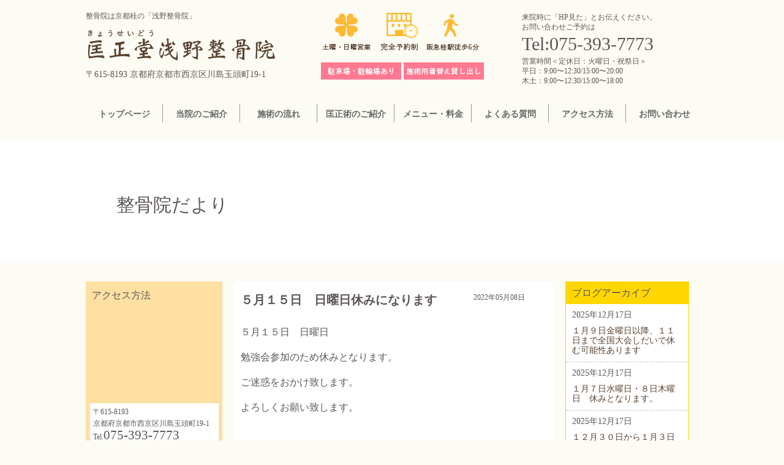

--- FILE ---
content_type: text/html; charset=UTF-8
request_url: http://asano-seikotsuin.com/archives/1689
body_size: 23531
content:
<!doctype html>
<html>
<head>
	<title>５月１５日　日曜日休みになります &#8211; 桂駅西口浅野整骨院</title>
<meta name='robots' content='max-image-preview:large' />
<link rel="alternate" type="application/rss+xml" title="桂駅西口浅野整骨院 &raquo; フィード" href="https://asano-seikotsuin.com/feed" />
<link rel="alternate" type="application/rss+xml" title="桂駅西口浅野整骨院 &raquo; コメントフィード" href="https://asano-seikotsuin.com/comments/feed" />
<link rel="alternate" type="application/rss+xml" title="桂駅西口浅野整骨院 &raquo; ５月１５日　日曜日休みになります のコメントのフィード" href="https://asano-seikotsuin.com/archives/1689/feed" />
<link rel="alternate" title="oEmbed (JSON)" type="application/json+oembed" href="https://asano-seikotsuin.com/wp-json/oembed/1.0/embed?url=https%3A%2F%2Fasano-seikotsuin.com%2Farchives%2F1689" />
<link rel="alternate" title="oEmbed (XML)" type="text/xml+oembed" href="https://asano-seikotsuin.com/wp-json/oembed/1.0/embed?url=https%3A%2F%2Fasano-seikotsuin.com%2Farchives%2F1689&#038;format=xml" />
<style id='wp-img-auto-sizes-contain-inline-css' type='text/css'>
img:is([sizes=auto i],[sizes^="auto," i]){contain-intrinsic-size:3000px 1500px}
/*# sourceURL=wp-img-auto-sizes-contain-inline-css */
</style>
<style id='wp-emoji-styles-inline-css' type='text/css'>

	img.wp-smiley, img.emoji {
		display: inline !important;
		border: none !important;
		box-shadow: none !important;
		height: 1em !important;
		width: 1em !important;
		margin: 0 0.07em !important;
		vertical-align: -0.1em !important;
		background: none !important;
		padding: 0 !important;
	}
/*# sourceURL=wp-emoji-styles-inline-css */
</style>
<style id='wp-block-library-inline-css' type='text/css'>
:root{--wp-block-synced-color:#7a00df;--wp-block-synced-color--rgb:122,0,223;--wp-bound-block-color:var(--wp-block-synced-color);--wp-editor-canvas-background:#ddd;--wp-admin-theme-color:#007cba;--wp-admin-theme-color--rgb:0,124,186;--wp-admin-theme-color-darker-10:#006ba1;--wp-admin-theme-color-darker-10--rgb:0,107,160.5;--wp-admin-theme-color-darker-20:#005a87;--wp-admin-theme-color-darker-20--rgb:0,90,135;--wp-admin-border-width-focus:2px}@media (min-resolution:192dpi){:root{--wp-admin-border-width-focus:1.5px}}.wp-element-button{cursor:pointer}:root .has-very-light-gray-background-color{background-color:#eee}:root .has-very-dark-gray-background-color{background-color:#313131}:root .has-very-light-gray-color{color:#eee}:root .has-very-dark-gray-color{color:#313131}:root .has-vivid-green-cyan-to-vivid-cyan-blue-gradient-background{background:linear-gradient(135deg,#00d084,#0693e3)}:root .has-purple-crush-gradient-background{background:linear-gradient(135deg,#34e2e4,#4721fb 50%,#ab1dfe)}:root .has-hazy-dawn-gradient-background{background:linear-gradient(135deg,#faaca8,#dad0ec)}:root .has-subdued-olive-gradient-background{background:linear-gradient(135deg,#fafae1,#67a671)}:root .has-atomic-cream-gradient-background{background:linear-gradient(135deg,#fdd79a,#004a59)}:root .has-nightshade-gradient-background{background:linear-gradient(135deg,#330968,#31cdcf)}:root .has-midnight-gradient-background{background:linear-gradient(135deg,#020381,#2874fc)}:root{--wp--preset--font-size--normal:16px;--wp--preset--font-size--huge:42px}.has-regular-font-size{font-size:1em}.has-larger-font-size{font-size:2.625em}.has-normal-font-size{font-size:var(--wp--preset--font-size--normal)}.has-huge-font-size{font-size:var(--wp--preset--font-size--huge)}.has-text-align-center{text-align:center}.has-text-align-left{text-align:left}.has-text-align-right{text-align:right}.has-fit-text{white-space:nowrap!important}#end-resizable-editor-section{display:none}.aligncenter{clear:both}.items-justified-left{justify-content:flex-start}.items-justified-center{justify-content:center}.items-justified-right{justify-content:flex-end}.items-justified-space-between{justify-content:space-between}.screen-reader-text{border:0;clip-path:inset(50%);height:1px;margin:-1px;overflow:hidden;padding:0;position:absolute;width:1px;word-wrap:normal!important}.screen-reader-text:focus{background-color:#ddd;clip-path:none;color:#444;display:block;font-size:1em;height:auto;left:5px;line-height:normal;padding:15px 23px 14px;text-decoration:none;top:5px;width:auto;z-index:100000}html :where(.has-border-color){border-style:solid}html :where([style*=border-top-color]){border-top-style:solid}html :where([style*=border-right-color]){border-right-style:solid}html :where([style*=border-bottom-color]){border-bottom-style:solid}html :where([style*=border-left-color]){border-left-style:solid}html :where([style*=border-width]){border-style:solid}html :where([style*=border-top-width]){border-top-style:solid}html :where([style*=border-right-width]){border-right-style:solid}html :where([style*=border-bottom-width]){border-bottom-style:solid}html :where([style*=border-left-width]){border-left-style:solid}html :where(img[class*=wp-image-]){height:auto;max-width:100%}:where(figure){margin:0 0 1em}html :where(.is-position-sticky){--wp-admin--admin-bar--position-offset:var(--wp-admin--admin-bar--height,0px)}@media screen and (max-width:600px){html :where(.is-position-sticky){--wp-admin--admin-bar--position-offset:0px}}

/*# sourceURL=wp-block-library-inline-css */
</style>
<style id='classic-theme-styles-inline-css' type='text/css'>
/*! This file is auto-generated */
.wp-block-button__link{color:#fff;background-color:#32373c;border-radius:9999px;box-shadow:none;text-decoration:none;padding:calc(.667em + 2px) calc(1.333em + 2px);font-size:1.125em}.wp-block-file__button{background:#32373c;color:#fff;text-decoration:none}
/*# sourceURL=/wp-includes/css/classic-themes.min.css */
</style>
<link rel='stylesheet' id='contact-form-7-css' href='http://asano-seikotsuin.com/wordpress/wp-content/plugins/contact-form-7/includes/css/styles.css?ver=6.1.4' type='text/css' media='all' />
<link rel='stylesheet' id='lab-style-css' href='http://asano-seikotsuin.com/wordpress/wp-content/themes/check/style.css?ver=6.9' type='text/css' media='all' />
<link rel="https://api.w.org/" href="https://asano-seikotsuin.com/wp-json/" /><link rel="alternate" title="JSON" type="application/json" href="https://asano-seikotsuin.com/wp-json/wp/v2/posts/1689" /><link rel="EditURI" type="application/rsd+xml" title="RSD" href="https://asano-seikotsuin.com/wordpress/xmlrpc.php?rsd" />
<meta name="generator" content="WordPress 6.9" />
<link rel="canonical" href="https://asano-seikotsuin.com/archives/1689" />
<link rel='shortlink' href='https://asano-seikotsuin.com/?p=1689' />
<link rel="icon" href="https://asano-seikotsuin.com/wordpress/wp-content/uploads/2020/03/cropped-favicon-32x32.png" sizes="32x32" />
<link rel="icon" href="https://asano-seikotsuin.com/wordpress/wp-content/uploads/2020/03/cropped-favicon-192x192.png" sizes="192x192" />
<link rel="apple-touch-icon" href="https://asano-seikotsuin.com/wordpress/wp-content/uploads/2020/03/cropped-favicon-180x180.png" />
<meta name="msapplication-TileImage" content="https://asano-seikotsuin.com/wordpress/wp-content/uploads/2020/03/cropped-favicon-270x270.png" />
<meta charset="UTF-8">
<script type="text/javascript">
if ((navigator.userAgent.indexOf('iPhone') > 0) || navigator.userAgent.indexOf('iPod') > 0 || navigator.userAgent.indexOf('Android') > 0) {
        document.write('<meta name="viewport" content="width=device-width,user-scalable=yes,maximum-scale=2">');
    }else{
        document.write('<meta name="viewport" content="width=1200, maximum-scale=1, user-scalable=0">');
    }
</script>

<link rel="stylesheet" href="http://asano-seikotsuin.com/wordpress/wp-content/themes/check/style.css">
<link rel="stylesheet" href="http://asano-seikotsuin.com/wordpress/wp-content/themes/check/mobile.css">
<link rel="stylesheet" href="http://asano-seikotsuin.com/wordpress/wp-content/themes/check/reset.css">
<link href="https://use.fontawesome.com/releases/v5.6.1/css/all.css" rel="stylesheet">
<link rel="shortcut icon" href="http://asano-seikotsuin.com/wordpress/wp-content/themes/check/stfavi.ico" />
<script src="https://ajax.googleapis.com/ajax/libs/jquery/1.12.0/jquery.min.js"></script>
<script src="https://ajax.googleapis.com/ajax/libs/jqueryui/1.11.4/jquery-ui.min.js"></script>
<script src="http://asano-seikotsuin.com/wordpress/wp-content/themes/check/js/jquery.simple-sidebar.min.js"></script>
</head>
<body>
<div class="header">
<h1 class="smh1">整骨院は京都桂の「浅野整骨院」</h1><div class="cp_cont">
<figure class="smlogo">
<a href="http://asano-seikotsuin.com"><img src="http://asano-seikotsuin.com/wordpress/wp-content/themes/check/images/toplogo_03.png" width="" height="" alt="浅野整骨院"></a>
</figure>
	<div class="cp_offcm01">
		<input type="checkbox" id="cp_toggle01">		
		<label for="cp_toggle01"><img src="http://asano-seikotsuin.com/wordpress/wp-content/themes/check/images/smmenubt.jpg" width="" height="" alt=""/></label>
		
		<div class="cp_menu">
		<ul>
		<li>【メインメニュー】</li>
		<li><a href="http://asano-seikotsuin.com">トップページ</a></li>
        <li><a href="https://asano-seikotsuin.com/introduction">当院のご紹介</a></li>
        <li><a href="https://asano-seikotsuin.com/flow">施術の流れ</a></li>
		<li><a href="https://asano-seikotsuin.com/kyouseijutsu">匡正術のご紹介</a></li>
        <li><a href="https://asano-seikotsuin.com/menu">メニュー・料金</a></li>
        <li><a href="https://asano-seikotsuin.com/faq">よくある質問</a></li>
        <li><a href="https://asano-seikotsuin.com/access">アクセス方法</a></li>
		<li><a href="https://asano-seikotsuin.com/newsindex">記事一覧</a></li>
        <li><a href="https://asano-seikotsuin.com/contact">お問い合わせ</a></li>
		</ul>
		<ul>
		<li>【症例メニュー】</li>
		<li><a href="https://asano-seikotsuin.com/katakori">肩こり</a></li>
		<li><a href="https://asano-seikotsuin.com/youtsuu">腰痛</a></li>
		<li><a href="https://asano-seikotsuin.com/kubi">首痛</a></li>
		<li><a href="https://asano-seikotsuin.com/zakotsu">坐骨神経痛</a></li>
		<li><a href="https://asano-seikotsuin.com/henzutsuu">偏頭痛</a></li>
		<li><a href="https://asano-seikotsuin.com/hiza">膝痛</a></li>
		<li><a href="https://asano-seikotsuin.com/seiritsuu">生理痛・不順</a></li>
		<li><a href="https://asano-seikotsuin.com/kotsubankyousei">骨盤矯正</a></li>
		</ul>
		</div>
		
	</div>
	<div class="cp_contents"></div>
	</div>
</div>
<!--レスポンシブ用-->
<section class="maincontents">
<header class="mainheader">
<!--ヘッダー左側-->
<section class="header-left">
<h1 class="headerh1">整骨院は京都桂の「浅野整骨院」</h1>
<figure class="toplogo"><a href="http://asano-seikotsuin.com"><img src="http://asano-seikotsuin.com/wordpress/wp-content/themes/check/images/toplogo_03.png" width="" height="" alt="浅野整骨院"></a></figure>
<h2 class="headerh2">〒615-8193 京都府京都市西京区川島玉頭町19-1</h2>
</section>
<!--ヘッダー左側-->
<!--ヘッダー中央-->
<section class="header-center">
  <figure class="header-centerimage">
  <img src="http://asano-seikotsuin.com/wordpress/wp-content/themes/check/images/headcenter_03.png" width="" height="" alt="施術時間">
  </figure>
  </section>
<!--ヘッダー中央-->
<!--ヘッダー右側-->
<section class="header-right">
<h3>来院時に「HP見た」とお伝えください。<br>お問い合わせご予約は</h3>
<h4>Tel:075-393-7773</h4>
<h5>営業時間＜定休日：火曜日・祝祭日＞<br>平日：9:00〜12:30/15:00〜20:00<br>木土：9:00〜12:30/15:00〜18:00</h5>
</section>
<!--ヘッダー右側-->
</header>
<!--グローバルメニュー-->
<nav class="glovalmenu">
	<ul>
		<li><a href="http://asano-seikotsuin.com">トップページ</a></li>
        <li><a href="https://asano-seikotsuin.com/introduction">当院のご紹介</a></li>
        <li><a href="https://asano-seikotsuin.com/flow">施術の流れ</a></li>
		<li><a href="https://asano-seikotsuin.com/kyouseijutsu">匡正術のご紹介</a></li>
        <li><a href="https://asano-seikotsuin.com/menu">メニュー・料金</a></li>
        <li><a href="https://asano-seikotsuin.com/faq">よくある質問</a></li>
        <li><a href="https://asano-seikotsuin.com/access">アクセス方法</a></li>
        <li><a href="https://asano-seikotsuin.com/contact">お問い合わせ</a></li>
        
    </ul>
</nav>
<!--グローバルメニュー-->

</section><section class="mainimagesub">
<figure class="mainimagetitleback">
		<img src=""http://asano-seikotsuin.com/wordpress/wp-content/themes/check/images/kizi-top.jpg">
<p class="mainimagetitlebacktext">整骨院だより</p>
</figure>
</section><!--mainimage-->

<section class="mainbodysecond"><!--左側のコンテンツ--><section class="mainbodysecondleft"><section class="mainbodysecondleft">
<div class="leftbox01">
<p class="leftbox01title">アクセス方法</p>
<iframe class="leftmap" src="https://www.google.com/maps/embed?pb=!1m14!1m8!1m3!1d13076.839897508347!2d135.7015698!3d34.9764049!3m2!1i1024!2i768!4f13.1!3m3!1m2!1s0x0%3A0x80a3e1a98d563e79!2z5Yyh5q2j5aCC44CA5rWF6YeO5pW06aqo6Zmi!5e0!3m2!1sja!2sjp!4v1577725312678!5m2!1sja!2sjp" width="210" height="150" frameborder="0" style="border:0;" allowfullscreen=""></iframe>
<section class="accessdata">
	<p class="accessdatatext">〒615-8193 <br>京都府京都市西京区川島玉頭町19-1</p>
    <p class="accessdatatext">Tel:<span class="leftphone">075-393-7773</span></p>
    <p class="accessdatatext">営業時間＜定休日：火曜・祝祭日＞</p>
    <p class="accessdatatext">平日：9:00〜12:30/15:00〜20:00</p>
    <p class="accessdatatext">木土：9:00〜12:30/15:00〜18:00</p>
</section>

</div>
<div class="lefttime">
<img src="http://asano-seikotsuin.com/wordpress/wp-content/themes/check/images/time.png">
</div>
<!--leftbox01-->

<div class="leftbox04">
<p class="leftbox01title">症例別メニュー</p>
<section class="accessdata2">
<nav class="shoreilist">
<ul>
<li><a href="https://asano-seikotsuin.com/katakori">肩こり</a></li>
<li><a href="https://asano-seikotsuin.com/youtsuu">腰痛</a></li>
<li><a href="https://asano-seikotsuin.com/kubi">首痛</a></li>
<li><a href="https://asano-seikotsuin.com/zakotsu">坐骨神経痛</a></li>
<li><a href="https://asano-seikotsuin.com/henzutsuu">偏頭痛</a></li>
<li><a href="https://asano-seikotsuin.com/hiza">膝痛</a></li>
<li><a href="https://asano-seikotsuin.com/seiritsuu">生理痛・生理不順</a></li>
<li><a href="https://asano-seikotsuin.com/kotsubankyousei">骨盤矯正</a></li>
</ul>
</nav>
</section>
</div>
<div class="leftbox02">
<p class="leftbox01title">整骨院だより</p>
<section class="accessdata">
<p class="leftday">2025年12月17日</p>
<p class="lefttitle"><a href="https://asano-seikotsuin.com/archives/1915">１月９日金曜日以降、１１日まで全国大会しだいで休む可能性あります</a></p>
<p class="leftday">2025年12月17日</p>
<p class="lefttitle"><a href="https://asano-seikotsuin.com/archives/1913">１月７日水曜日・８日木曜日　休みとなります。</a></p>
<p class="leftday">2025年12月17日</p>
<p class="lefttitle"><a href="https://asano-seikotsuin.com/archives/1911">１２月３０日から１月３日までお正月休みとなります。</a></p>
<p class="leftday">2025年12月17日</p>
<p class="lefttitle"><a href="https://asano-seikotsuin.com/archives/1908">１２月２５日木曜日　午後休ませて頂きます。</a></p>
<p class="leftday">2025年11月22日</p>
<p class="lefttitle"><a href="https://asano-seikotsuin.com/archives/1906">１１月２４日月曜日　予約うまりました。</a></p>
<p class="leftday">2025年10月17日</p>
<p class="lefttitle"><a href="https://asano-seikotsuin.com/archives/1904">１１月２４日月曜日は施術してます</a></p>
<p class="leftday">2025年10月17日</p>
<p class="lefttitle"><a href="https://asano-seikotsuin.com/archives/1902">１１月２２日(土)・２３日(日)　休みとなります</a></p>
<p class="leftday">2025年10月17日</p>
<p class="lefttitle"><a href="https://asano-seikotsuin.com/archives/1900">１１月３日月曜日　休みとなります。</a></p>
<p class="leftday">2025年08月23日</p>
<p class="lefttitle"><a href="https://asano-seikotsuin.com/archives/1898">９月２８日(日)、２９日(月)都合により休みになります。</a></p>
<p class="leftday">2025年07月23日</p>
<p class="lefttitle"><a href="https://asano-seikotsuin.com/archives/1896">８月１５日金曜日午後休み。お盆は１７時００分までやってます</a></p>
</section>
</div>
<!--leftbox01-->
<section class="sidebn">
		<img src="http://asano-seikotsuin.com/wordpress/wp-content/themes/check/images/sidebn01.jpg" width="" height="" alt="京都桂の浅野整骨院にご相談下さい">
</section>
<section class="sidebn">
		<img src="http://asano-seikotsuin.com/wordpress/wp-content/themes/check/images/asanoseikotsuinside03.jpg" width="" height="" alt="京都桂の浅野整骨院にご相談下さい">
</section>
<!--leftbox01-->
<section class="fbarea">
<iframe src="https://www.facebook.com/plugins/page.php?href=https%3A%2F%2Fwww.facebook.com%2Fasanoseikotuin%2F&tabs=timeline&width=223&height=400&small_header=false&adapt_container_width=true&hide_cover=false&show_facepile=false&appId=395262617268430" width="223" height="400" style="border:none;overflow:hidden" scrolling="no" frameborder="0" allowTransparency="true" allow="encrypted-media"></iframe>
</section><!--fbarea-->

</section></section></section><!--左側のコンテンツ-->
<section class="rightcontents">                                            <div class="blogarea">
							<p class="blogtitle">５月１５日　日曜日休みになります</p>
							<p class="blogdate">2022年05月08日</p>
							<div class="blogdetails">
						 <p>５月１５日　日曜日</p>
<p>勉強会参加のため休みとなります。</p>
<p>ご迷惑をおかけ致します。</p>
<p>よろしくお願い致します。</p>
						 <p class="blogindexpage"><a href="https://asano-seikotsuin.com/newsindex">記事一覧はこちら＞＞</a></p>
						 </div>
						 </div><div class="blogarearight">
							<p class="blogcategory">ブログアーカイブ</p>
							
<div class="blogcategorylist">
<p>2025年12月17日</p>
<p><a href="https://asano-seikotsuin.com/archives/1915">１月９日金曜日以降、１１日まで全国大会しだいで休む可能性あります</a></p>
</div>
<div class="blogcategorylist">
<p>2025年12月17日</p>
<p><a href="https://asano-seikotsuin.com/archives/1913">１月７日水曜日・８日木曜日　休みとなります。</a></p>
</div>
<div class="blogcategorylist">
<p>2025年12月17日</p>
<p><a href="https://asano-seikotsuin.com/archives/1911">１２月３０日から１月３日までお正月休みとなります。</a></p>
</div>
<div class="blogcategorylist">
<p>2025年12月17日</p>
<p><a href="https://asano-seikotsuin.com/archives/1908">１２月２５日木曜日　午後休ませて頂きます。</a></p>
</div>
<div class="blogcategorylist">
<p>2025年11月22日</p>
<p><a href="https://asano-seikotsuin.com/archives/1906">１１月２４日月曜日　予約うまりました。</a></p>
</div>
<div class="blogcategorylist">
<p>2025年10月17日</p>
<p><a href="https://asano-seikotsuin.com/archives/1904">１１月２４日月曜日は施術してます</a></p>
</div>
<div class="blogcategorylist">
<p>2025年10月17日</p>
<p><a href="https://asano-seikotsuin.com/archives/1902">１１月２２日(土)・２３日(日)　休みとなります</a></p>
</div>
<div class="blogcategorylist">
<p>2025年10月17日</p>
<p><a href="https://asano-seikotsuin.com/archives/1900">１１月３日月曜日　休みとなります。</a></p>
</div>
<div class="blogcategorylist">
<p>2025年08月23日</p>
<p><a href="https://asano-seikotsuin.com/archives/1898">９月２８日(日)、２９日(月)都合により休みになります。</a></p>
</div>
<div class="blogcategorylist">
<p>2025年07月23日</p>
<p><a href="https://asano-seikotsuin.com/archives/1896">８月１５日金曜日午後休み。お盆は１７時００分までやってます</a></p>
</div>
						    </div>
						 </section><!--rightcontents-->
						 
</section>


                            <footer class="footerarea">
<section class="maparea">
<iframe src="https://www.google.com/maps/embed?pb=!1m14!1m8!1m3!1d13076.851126954687!2d135.69749284229738!3d34.97633457131812!3m2!1i1024!2i768!4f13.1!3m3!1m2!1s0x0%3A0x80a3e1a98d563e79!2z5Yyh5q2j5aCC44CA5rWF6YeO5pW06aqo6Zmi!5e0!3m2!1sja!2sjp!4v1582043730829!5m2!1sja!2sjp" width="100%" height="300" frameborder="0" style="border:0;" allowfullscreen=""></iframe>
</section>
<div class="footerbox">
	  <div class="footerbox01">
             		
           
           
           <p class="footerbox01title">匡正堂（きょうせいどう）浅野整骨院</p>
                    <p class="footerbox01company">〒615-8193<br>京都府京都市西京区川島玉頭町19-1<br>TEL:075-393-7773<br>営業時間＜定休日：火曜日・祝祭日＞<br>平日：9:00〜12:30/15:00〜20:00<br>木土：9:00〜12:30/15:00〜18:00<br>http://asano-seikotsuin.com/</p>
        </div>
             <div class="footerbox01">
             		<p class="footerbox01title">サイトマップ</p>
                     <ul>
        <li><a href="http://asano-seikotsuin.com">トップページ</a></li>
        <li><a href="https://asano-seikotsuin.com/introduction">当院のご紹介</a></li>
        <li><a href="https://asano-seikotsuin.com/flow">施術の流れ</a></li>
        <li><a href="https://asano-seikotsuin.com/menu">メニュー・料金</a></li>
        <li><a href="https://asano-seikotsuin.com/faq">よくある質問</a></li>
        <li><a href="https://asano-seikotsuin.com/access">アクセス方法</a></li>
        <li><a href="https://asano-seikotsuin.com/contact">お問い合わせ</a></li>
                         
                    </ul>
             </div>
             <div class="footerbox01">
             		<p class="footerbox01title">症例別メニュー</p>
                     <ul>
<li><a href="https://asano-seikotsuin.com/katakori">肩こり</a></li>
<li><a href="https://asano-seikotsuin.com/youtsuu">腰痛</a></li>
<li><a href="https://asano-seikotsuin.com/kubi">首痛</a></li>
<li><a href="https://asano-seikotsuin.com/zakotsu">坐骨神経痛</a></li>
<li><a href="https://asano-seikotsuin.com/henzutsuu">偏頭痛</a></li>
<li><a href="https://asano-seikotsuin.com/hiza">膝痛</a></li>
<li><a href="https://asano-seikotsuin.com/seiritsuu">生理痛生理不順</a></li>
<li><a href="https://asano-seikotsuin.com/kotsubankyousei">骨盤矯正</a></li>
                    </ul>
             </div>
             
    </div><!--footerbox-->
    <p class="copyrighttext">© 2014 匡正堂 浅野整骨院. all rights reserved.</p>
</footer>
<section class="smphonearea">
<figure class="smphoneareaimage">
<a href="tel:0753937773"><img src="http://asano-seikotsuin.com/wordpress/wp-content/themes/check/images/telbt.jpg"></a>
</figure>
</section>
</body>
</html>


--- FILE ---
content_type: text/css
request_url: http://asano-seikotsuin.com/wordpress/wp-content/themes/check/style.css?ver=6.9
body_size: 21782
content:
/*
Theme Name: asanoseikotuin
http://gf-t.co.jp/
Description: 浅野整骨院
Author:  浅野整骨院
Author URI: 
*/
@media screen and (min-width:767px){
	.header{
	display:none;
	
	}
.sm-header{
	display:none;
		}
.topimage001{
	display:none;
	}
body{
	margin:0;
	padding:0;
	width: 100%;
	background-color:#FCFBF4;
	font-size:16px;
	font-family: 'YuGothicMedium';
	color:#5d5757;
	}

.glovalmenu{
	margin:0 auto 0 auto;
	padding:30px 0 30px 0;
	width:1000px;
	height:auto;
  display: flex;
  align-items: center;
  justify-content: center;
  position: -webkit-sticky;
  z-index:100;
  top: 0;
	
	}
.fixed1 {
	margin:0;
	padding:30px 0 0 0;
	width: 100%;
	height:100px;
  display: flex;
  align-items: center;
  justify-content: center;
  position: -webkit-sticky;
  position: fixed;
  top: 0;
  background-image:url(images/bg.gif);
}
.glovalmenu ul{
	margin:0 auto;
	padding:0;
	table-layout: fixed;
	width:1000px;
	}
.glovalmenu ul li{
	margin:0;
	padding:0;
	display: table-cell;
	font-size:14px;
	font-weight:bold;
	border-right:solid 1px #999;
	text-align:center;
}
.glovalmenu ul li:last-child {
     border-right:none;
}
.glovalmenu ul li a{/*リンクされた文字*/
	margin:0;
	padding:10px 0 0 0;
    color:#666;
    font-style:normal;
    text-decoration:none;
	display: block;
	width:125px;
	height:20px;
}
.glovalmenu ul li a:link {/*未訪問のリンク*/
    color:#666;
    font-style:normal;
    text-decoration:none;
}
.glovalmenu ul li a:visited {/*訪問後のリンク*/
    color:#666;
    text-decoration:none;
}
.glovalmenu ul li a:hover {/*マウスをのせたとき*/
    color:#FEBA32;
    font-style:normal;
}
.glovalmenu ul li a:active {/*クリック中*/
    text-decoration:none;
}


.maincontents{
	margin:20px auto 0 auto;
	padding:0;
	width:1000px;
	height:auto;
	}
.mainheader{
	margin:0;
	padding:0;
	width:1000px;
	}
.header-left{
	margin:0;
	padding:0;
	
	float:left;
	}
h1{
	margin:0;
	padding:0;
	font-size:12px;
	font-weight:normal;
	}
.toplogo{
	margin:15px 0 0 0;
	padding:0;
	}
.toplogo img{
	margin:0;
	padding:0;
	}
h2{
	margin:12px 0 0 0;
	padding:0;
	font-size:14px;
	font-weight:normal;
	}
.header-center{
	margin:0;
	padding:0 0 0 40px;
	
	float:left;
	}
.header-centerimage{
	margin:0 0 0 30px;
	padding:0;
	}
.header-right{
	margin:0;
	padding:0 0 0 60px;
	
	float:left;
	
	}
h3{
	margin:0;
	padding:0;
	font-size:12px;
	font-weight:normal;
	line-height:140%;
	}
h4{
	margin:5px 0 0 0;
	padding:0;
	font-size:30px;
	font-weight:normal;
	letter-spacing : 0em;
	}
h5{
	margin:5px 0 0 0;
	padding:0;
	font-size:12px;
	font-weight:normal;
	line-height:140%;
	}
.mainimage{
	margin:0 auto;
	padding:0;
	width:100%;
	height:380px;
	background-color:#FCFBF4;
	text-align:center;
	}
.mainimagetop{
	margin:0 auto;
	padding:0;
	clear:both;
	}
.mainimagesub{
	margin:0;
	padding:0;
	width:100%;
	height:200px;
	background-color:#fff;
	}
.mainimagetitleback{
	margin:0 auto;
	padding:0;
	width:1000px;
	height:200px;
	position:relative;
}
.mainimagetitlebacktext{
	margin:0;
	padding:0 0 0 50px;
	font-size:30px;
	position: absolute;
  	top: 90px;
  	left: 0;
}
	
.mainbodysecond{
	margin:30px auto 0 auto;
	padding:0;
	width:1000px;
	height:auto;
	}
.mainbodysecondleft{
	margin:0;
	padding:0;
	width:223px;
	height:auto;
	float:left;
	}
.textbr{
	display:none;
}
/*左カラム*/
.leftbox01{
	margin:0 0 20px 0;
	padding:0 0 10px 0;
	background:#ffe0a3;
	}
.leftbox01title{
	margin:0;
	padding:15px 0 15px 10px;
	font-size:16px;
	}
.leftmap{
	margin:0;
	padding:0 0 0 7px;
	}
.accessdata{
	margin:0 0 0 7px;
	padding:5px 5px 10px 5px;
	background:#fff;
	width:200px;
	}
.accessdata2{
	margin:0 0 0 7px;
	padding:5px 5px 10px 5px;
	background:#fff;
	width:200px;
	}
.accessdatatext{
	margin:0;
	padding:0;
	font-size:12px;
	line-height:160%;
	}
.lefttime{
	margin:0 0 20px 0;
	padding:0;
	
}
.lefttime img{
	margin:0;
	padding:0;
	max-width:223px;
	height:auto;
}	
	
.leftphone{
	margin:0;
	padding:0;
	font-size:21px;
	
	}
.leftbox02{
	margin:0 0 20px 0;
	padding:0 0 10px 0;
	background:#ffd7de;
	}
.leftday{
	margin:0;
	padding:10px 0 0 0;
	font-size:12px;	
	}
.lefttitle{
	margin:0 0 5px 0;
	padding:0 0 10px;;
	font-size:12px;	
	line-height:160%;
	border-bottom:1px #c0c0c0 dashed;
	}
.leftbox03{
	margin:0 0 20px 0;
	padding:0 0 10px 0;
	background:#d7f2ff;
	}
.leftbox04{
	margin:0 0 20px 0;
	padding:0 0 10px 0;
	background:#bcf8c6;
	}
.shoreilist{
	margin:0;
	padding:0;
	
	}
.shoreilist ul{
	margin:0;
	padding:0;
	font-size:14px;
	line-height:250%;
	}
	
.shoreilist ul li{
	margin:0;
	padding:5px 0 0 0;
	border-bottom:1px #c0c0c0 dashed;
	}

.accessdata a{/*リンクされた文字*/
	margin:0;
	padding:10px 0 0 0;
    color:#666;
    font-style:normal;
    text-decoration:none;
	display: block;
}
.accessdata a:link {/*未訪問のリンク*/
    color:#666;
    font-style:normal;
    text-decoration:none;
}
.accessdata a:visited {/*訪問後のリンク*/
    color:#666;
    text-decoration:none;
}
.accessdata a:hover {/*マウスをのせたとき*/
    color:#FEBA32;
    font-style:normal;
}
.accessdata a:active {/*クリック中*/
    text-decoration:none;
}



.accessdata2 a{/*リンクされた文字*/
	margin:0;
    color:#666;
    font-style:normal;
    text-decoration:none;
	display: block;
}
.accessdata2 a:link {/*未訪問のリンク*/
    color:#666;
    font-style:normal;
    text-decoration:none;
}
.accessdata2 a:visited {/*訪問後のリンク*/
    color:#666;
    text-decoration:none;
}
.accessdata2 a:hover {/*マウスをのせたとき*/
    color:#FEBA32;
    font-style:normal;
}
.accessdata2 a:active {/*クリック中*/
    text-decoration:none;
}

.fbarea{
	margin:20px 0 0 0;
	padding:0;
	
	}
.sidebn{
	margin:20px 0 0 0;
	padding:0;

}	
/*左カラム*/
	
.rightcontents{
	margin:0 0 0 20px;
	padding:0;
	float:left;
	width:765px;
	}
.mainimage-01{
	margin:0;
	padding:0;
	}
.rightcontentssecond-midashi{
	margin:50px 0 0 0;
	padding:0;
	text-align:center;
	font-size:33px;
	font-weight:bold;
	clear:both;
	}
.rightcontentssecond-midashi-l{
	margin:0;
	padding:0;
	font-size:52px;
	color:#dc143c;
	}
.triangle{
	margin:50px 0 0 0;
	padding:0;
	text-align:center;
	}
.triangle img{
	margin:0;
	padding:0;
	}
.rightcontentssecond-list{
	margin:20px 0 30px 0px;
	padding:10px 0 0 0;
	font-size:28px;
	line-height:140%;
	display:inline-block;
	border:7px solid #feba33;
	background:#fff;
	line-height:160%;
	}
.rightcontentssecond-list dt{
	margin:20px 10px 30px 30px;
	padding:0 10px 0 0;
	float:left;
	clear:both;
	width:20px;
	}
.rightcontentssecond-list dd{
	margin:20px 0 0 0px;
	padding:0px 0 0 0;
	float:left;
	width:670px;
	}
.text-deco01{
	margin:0;
	padding:0;
	background: linear-gradient(transparent 60%, #ffcccc 0%);
	font-weight:bold;
	}
.rightcontentssecond-text{
	margin:20px 0 30px 20px;
	padding:0;
	font-size:18px;
	line-height:160%;
	letter-spacing: 0.1em;
	}
.casebox{
	margin:0 0 0 20px;
	padding:0;
	width:725px;
	height:auto;
	background:#ffe4b5;
	float:left;
	}
.caseboxlist ul{
	margin:0;
	padding:5px;
	clear:both;
	}
.caseboxlist ul li{
	margin:5px;
	padding:0;
	float:left;
	}
.rightcontentssecond-midashi02{
	margin:0;
	padding:50px 0 0 0;
	font-size:35px;
	color:#feba33;
	text-align:center;
	clear:both;
	}
.rightcontentssecond-midashi03{
	margin:0;
	padding:50px 0 20px 0;
	font-size:35px;
	color:#feba33;
	text-align:center;
	clear:both;
	}
.telimage{
	margin:0 0 30px 0;
	padding:0;
}
.telimage img{
	margin:0;
	padding:0;
	max-width:100%;
}
.seventhinks{
	margin:0;
	padding:50px 0 0 0;
	text-align:center;
	}
.seventhinks img{
	margin:0;
	padding:0;
	}
.sevenpointbox{
	margin:0;
	padding:0;
	clear:both;
	}
.sevenpointbox-title{
	margin:0;
	padding:30px 0 0 0;
	}
.sevenpointbox-set{
	margin:20px 0 0 0;
	padding:0;
	width:746px;
	clear:both;
	display:inline-block;
	}
.sevenpointbox-set-left{
	margin:0;
	padding:0 0 0 30px;
	float:left;
	width:430px;
	}
.sevenpointbox-set-left-text{
	margin:0;
	padding:0;
	font-size:16px;
	line-height:160%;
	}
.sevenpointbox-set-right{
	margin:0;
	padding:0;
	float:right;
	width:250px;
	}
.sevenpointbox-set-right-image{
	margin:0;
	padding:0;
	}
.sevenpointbox-set-right-image img{
	margin:0;
	padding:0;
	width:251px;
	height:auto;
	}
.first-flow-box{
	margin:0;
	padding:0;
	width:756px;
	}
.first-flow{
	margin:0 0 50px 10px;
	padding:0;
	width:240px;
	float:left;
	height:285px;
	}
.first-flow-image{
	margin:0;
	padding:0;
	}
.first-flow-image img{
	margin:0;
	padding:0;
	max-width:237px;
	height:auto;
	}
.first-flow-title{
	margin:5px 0 0 0;
	padding:0;
	font-size:18px;
	text-align:center;
	background:#F90;
	color:#fff;
	line-height:180%;
	border-radius: 20px;        /* CSS3草案 */  
    -webkit-border-radius: 20px;    /* Safari,Google Chrome用 */  
    -moz-border-radius: 20px;   /* Firefox用 */  
	}
.first-flow-text{
	margin:10px 0 0 0;
	padding:0;
	font-size:12px;
	line-height:160%;
	}
.footerarea{
	margin:50px 0 0 0;
	padding:0;
	clear:both;
	background:#efe9d6;
	display:inline-block;
	width:100%;
	}
.maparea{
	margin:0;
	padding:0;
	clear:both;
	display:inline-block;
	width:100%;
	}
.footerbox{
	margin:0 auto;
	padding:0;
	width:1107px;
	table-layout: fixed;
	}
.footerbox01{
	margin:0;
	padding:30px 30px  0 0;
	width:340px;
	display: table-cell;
	}
.footerbox01title{
	margin:0;
	padding:0;
	color:#594331;
	border-bottom:1px solid #594331;
	font-size:18px;
	line-height:180%;
	}
.footerbox01link{
	margin:20px 0 0 0;
	padding:0;
	}
.footerbox01linkbt{
	margin:0 10px 0 0;
	padding:0;
	}
.footerbox01 ul{
	margin:20px 0 0 0;
	padding:0;
	color:#594331;
	line-height:160%;
	font-size:14px;
	}
.footerbox01 ul dd a{/*リンクされた文字*/
    color:#594331;
    font-style:normal;
    text-decoration:underline;
}
.footerbox01 ul a:link {/*未訪問のリンク*/
    color:#594331;
    font-style:normal;
    text-decoration:none;
}
.footerbox01 ul a:visited {/*訪問後のリンク*/
    color:#594331;
    text-decoration:none;
}
.footerbox01 ul a:hover {/*マウスをのせたとき*/
    color:#594331;
     text-decoration:underline;
}
.contents04mainleft a:active {/*クリック中*/
    text-decoration:none;
}
.footerbox01company{
	margin:20px 0 0 0;
	padding:0;
	color:#594331;
	line-height:160%;
	font-size:14px;
	}
.copyrighttext{
	margin:40px 0 0 0;
	padding:0;
	color:#fff;
	line-height:160%;
	font-size:14px;
	text-align:center;
	background:#594331;
	
	}
.smphonearea{
	display:none;
	
	}
.blogarea{
	margin:0;
	padding:10px;
	width:500px;
	background:#fff;
	float:left;
}
.blogtitle{
	margin:0;
	padding:10px 0 30px 0;
	font-size:20px;
	width:350px;
	float:left;
	font-weight:bold;
	}
.blogdate{
	margin:0;
	padding:10px 0 30px 0;
	font-size:12px;
	width:120px;
	float:right;
}
.blogdetails{
	margin:30px 0 0 0;
	padding:0;
	font-size:16px;
	line-height:160%;
	clear:both;
}
.blogdetails img{
	margin:0;
	padding:0;
	max-width:100%!important;
}
.blogarearight{
	margin:0 0 0 20px;
	padding:0;
	width:200px;
	float:left;
	background:#ffd700;
	border:1px solid #ffd700;
}
.blogcategory{
	margin:0;
	padding:10px 0 10px 10px;
	font-size:16px;
}
.blogcategorylist{
	margin:0;
	padding:5px;
	background:#fff;
	border-bottom:1px #c0c0c0 dashed;
}

.blogcategorylist p{
	margin:0;
	padding:5px;
	background:#fff;
	font-size:14px;
	line-height:120%;
	
}
.blogcategorylist ul li{
	margin:0;
	padding:0;
	text-align:left!important;
}
.blogcategorylist p a{/*リンクされた文字*/
    color:#594331;
}
.blogcategorylist p a:link {/*未訪問のリンク*/
    color:#594331;
    text-decoration:none;
}
.blogcategorylist p a:visited {/*訪問後のリンク*/
    color:#594331;
    text-decoration:none;
}
.blogcategorylist p a:hover {/*マウスをのせたとき*/
    color:#594331;
     text-decoration:none;
}

/*ブログ一覧*/
.blog-area{
	margin:0px auto 30px auto;
	padding:0;
	width:756px;
	clear:both;
	}
.blog-box{
	margin:0;
	padding:0;
	width:250px;
	height:auto;
	float:left;
	overflow: hidden;
	}
.blog-image{
	margin:0;
	padding:0;
	width:240px;
	overflow: hidden;
	}
.blog-image img{
	margin:0;
	padding:0;
	width:240px;
	height: auto;
	display: block;
	transition-duration: 0.3s;	/*変化に掛かる時間*/
	}
.blog-image img:hover {
	transform: scale(1.1);	/*画像の拡大率*/
	transition-duration: 0.3s;	/*変化に掛かる時間*/
}
.blog-day{
	margin:5px 0 0 0;
	padding:0;
	font-size:12px;
	color:#3c3b3b;

	}
.blog-title{
	margin:5px 0 40px 0;
	padding:0;
	font-size:14px;
	color:#3c3b3b;
	line-height:140%;
	height:50px;

	}
.blog-title a{/*リンクされた文字*/
    color:#3c3b3b;
    font-style:normal;
    text-decoration:underline;
}
.blog-title  a:link {/*未訪問のリンク*/
    color:#3c3b3b;
    font-style:normal;
    text-decoration:none;
}
.blog-title a:visited {/*訪問後のリンク*/
    color:#3c3b3b;
    text-decoration:none;
}
.blog-title  a:hover {/*マウスをのせたとき*/
    color:#3c3b3b;
     text-decoration:underline;
}
.blog-title  a:active {/*クリック中*/
    text-decoration:none;
}

.blogindexpage{
	margin:150px 0 30px 0;
	padding:0;
	font-size:18px;
	text-align:center;
	font-weight:bold;
}
.blogindexpage a{/*リンクされた文字*/
    color:#3c3b3b;
    font-style:normal;
    text-decoration:underline;
}
.blogindexpage  a:link {/*未訪問のリンク*/
    color:#3c3b3b;
    font-style:normal;
    text-decoration:none;
}
.blog-title a:visited {/*訪問後のリンク*/
    color:#3c3b3b;
    text-decoration:none;
}
.blogindexpage  a:hover {/*マウスをのせたとき*/
    color:#3c3b3b;
     text-decoration:underline;
}
.blogindexpage a:active {/*クリック中*/
    text-decoration:none;
}

.blogindexpage{
	margin:150px 0 30px 0;
	padding:0;
	font-size:18px;
	text-align:center;
}
/*
/*ブログ一覧*/
/*下層ページ共通*/
.otherpage-title01{
	margin:0;
	padding:0;
	font-size:35px;
	text-align:center;
}
.otherpage-title02{
	margin:70px 0 100px 0;
	padding:0;
	font-size:30px;
	text-align:center;
	font-weight:bold;
	line-height:120%;
}
.otherpage-title02 img{
	margin:0 10px 0 0;
	padding:10px 0 0 0;
}
.otherpagetext01{
	margin:30px 0 30px 0;
	padding:0;
	font-size:16px;
	line-height:180%;

}
.otherpagetext02{
	margin:30px 0 30px 0;
	padding:0;
	font-size:16px;
	line-height:180%;

}
.otherpagetext03{
	margin:20px 0 50px 0;
	padding:0 20px;
	font-size:16px;
	line-height:180%;

}
.l-bn{
	margin:50px 0 0 0;
	padding:0;
	clear:both;
	display:inline-block;

}
/*当院の紹介*/
.introductiontop{
	margin:0 0 50px 0;
	padding:0;

}
/*施術の流れ*/
.flowbox{
	margin:0 0 50px 0;
	padding:0;
	width:756px;
	display:inline-block;
}
.flowboxleft{
	margin:0;
	padding:0;
	float:left;
	width:360px;
}
.flowboxright{
	margin:0 0 0 40px;
	padding:0;
	float:left;
	width:350px;
}
.arrowimage{
	margin:30px 0 30px 0;
	padding:0;
	text-align:center;
}
.arrowimage02{
	margin:50px 0 0 0;
	padding:0;
	text-align:center;
}
.flowboxlefttitle{
	margin:0;
	padding:0 0 10px 0;
	font-size:23px;
	font-weight:bold;
	border-bottom:1px #333 dotted;
}
.flowboxleftdetail{
	margin:20px 0 0 0;
	padding:0;
	font-size:16px;
	line-height:160%;
}
.flowboxleftimage{
	margin:0;
	padding:0;
}
.flowboxleftimage img{
	margin:0;
	padding:0;
	max-width:351px;
	height:auto;
}
/*メニュー料金*/
.menuarea{
	margin:0;
	padding:0;
	width:756px;
}
.menuarealeft{
	margin:0;
	padding:0;
	width:440px;
	float:left;
}
.menuarealefttitle{
	margin:0;
	padding:0;
	font-size:20px;
	font-weight:bold;
}
.menuarealeftdetail{
	margin:20px 0 0 0;
	padding:0;
	font-size:16px;
	line-height:160%;
}
.menuarearight{
	margin:0 0 0 10px;
	padding:0;
	float:left;
	width:300px;
}
.menuarearightimage{
	margin:0 0 10px 0;
	padding:0;

}
.menuarearightimage img{
	margin:0;
	padding:0;
	max-width:300px;
	height:auto;
}
/*アクセス*/
.accessmap{
	margin:30px 0 30px 0;
	padding:0;
	width:756px;
	height:450px;
}
.accessmaphankyu{
	margin:0;
	padding:10px;
	font-size:16px;
	background:#451722;
	color:#fff;
	width:160px;
	clear:both;
	display:inline-block;
}
.accessmapcar{
	margin:80px 0 0 0;
	padding:10px;
	font-size:16px;
	background:#f39700;
	color:#fff;
	width:160px;
	clear:both;
}
.accessmaphankyutext{
	margin:10px 0 0 0;
	padding:0;
	font-size:16px;
}
.accessmapflow{
	margin:20px 15px 0 0;
	padding:0;
	width:240px;
	float:left;
}
.accessmapflowimage{
	margin:0;
	padding:0;
}
.accessmapflowimage img{
	margin:0;
	padding:0;
	max-width:240px;
	height:177px;
}
.accessdetail{
	margin:5px;
	padding:0;
	font-size:13px;

}
/*症例関係*/

.pointad{
	margin:0;
	padding:0;
	font-size:30px;
	font-weight:bold;
	background: linear-gradient(transparent 60%, #66FFCC 60%);
	width:280px;
}
.pointarea{
	margin:30px 0 0 0;
	padding:0;
	background-image: url(images/point_s.png);
	background-repeat:  no-repeat;
	width:723px;
	height:137px;
}
.pointareatext{
	margin:0;
	padding:15px 0 0 185px;
	font-size:18px;
	line-height:160%;
	width:530px;
}
.kyoseiarea{
	margin:0 0 30px 0;
	padding:0;
	width:756px;
	height:auto;
	clear:both;
	display:inline-block;
}
.kyoseiarealeft{
	margin:0;
	padding:0;
	float:left;
	width:355px;
}
.kyoseiarea p{
	margin:0;
	padding:0;
	font-size:16px;
	line-height:160%;
	text-align:left;
}
.kyoseiarearight{
	margin:0 0 0 5px;
	padding:0;
	float:right;
	width:355px;
}
.kyoseiarearightimage{
	margin:0;
	padding:0;
}
.kyoseiarearightimage img{
	margin:0;
	padding:0;
	max-width:100%;
}
.kyoseiimagebottom{
	margin:0;
	padding:0;
	clear:both;
}
.kyoseiimagebottom img{
	margin:0;
	padding:0;
	max-width:100%;
}
.faqarea{
	margin:0;
	padding:0;
	width:756px;
}
.faqbox{
	margin:0;
	padding:0;
}
.faqbox dl{
	margin:0;
	padding:0 0 40px 0;
	width:756px;
	height:auto;
	font-size:16px;
	line-height:160%;
	clear:both;
	display:inline-block;
	
}
.faqbox dt{
	margin:0;
	padding:0;
	width:50px;
	height:50px;
	float:left;
}
.faqbox dd{
	margin:0;
	padding:3px 0 0 0;
	width:680px;
	height:50px;
	float:left;
}

.cp_cssslider {
	margin:0 auto;
	padding:0;
	width: 1000px;
	height: 380px;
	overflow: hidden;
	
}
.cp_cssslider img {
	margin:0;
	padding:0;
	
}
.cp_slide_item {
	margin:0 auto;
	padding:0;
	width: 1000ox;
	height: 380px;
	float: left;
	position: relative;
}
.cp_slidewrapper {
	width: 1000%;/* slideの枚数×100% */
	position: relative;
	left: 0;
	animation: slider 50s infinite ease;/* スピード */
}
@-webkit-keyframes slider {
	/* 100%を枚数で割った%に割り振る */
	0% {
	-webkit-transform: translateX(0);
	transform: translateX(0);
	}
	33% {
	-webkit-transform: translateX(-1000px);
	transform: translateX(-1000px);
	}
	66% {
	-webkit-transform: translateX(-2000px);
	transform: translateX(-2000px);
	}
	
	100% {
	-webkit-transform: translateX(0);
	transform: translateX(0);
	}
}
@keyframes slider {
	/* 100%を枚数で割った%に割り振る */
	0% {
	-webkit-transform: translateX(0);
	transform: translateX(0);
	}
	33% {
	-webkit-transform: translateX(-1000px);
	transform: translateX(-1000px);
	}
	66% {
	-webkit-transform: translateX(-2000px);
	transform: translateX(-2000px);
	}
	
	100% {
	-webkit-transform: translateX(0);
	transform: translateX(0);
	}
}
.strongcolor{
	color:#dc143c;
	font-weight:bold;
	
}
/*お問い合わせフォーム*/
	.contactformtext{
	margin:0 0 10px 0;
	padding:10px;
	font-size:12px;
	line-height:140%;
	width:100%;
	}
.contactform{
	margin:0 0 30px 0;
	padding:10px;
	width:100%;
	color:#666;
	overflow:hidden;
	}
.contactform dt{
	margin:0;
	padding:10px 0 0 0;
	width:100%;
	line-height:100%;
	color:#666;
	float:left;
	}
.contactform dd{
	margin:0;
	padding:10px 0 0 0;
	width:100%;
	line-height:100%;
	color:#666;
	float:left;
	font-size:14px;
	}
.name{
	margin:0;
	padding:0;
	width:100%;
	height:25px;
	}
.yubin{
	margin:0;
	padding:0;
	width:100%;
	height:25px;
	}
.address{
	margin:0;
	padding:0;
	width:100%;
	height:25px;
	}
.phone{
	margin:0;
	padding:0;
	width:100%;
	height:25px;
	}
.mail{
	margin:0;
	padding:0;
	width:100%;
	height:25px;
	}
.contactnaiyou{
	margin:0;
	padding:0;
	width:100%;
	height:300px;	
	}
.privacy{
	margin:0;
	padding:10px;
	width:100%;
	height:auto;
	clear:both;
	overflow:hidden;
	}
.privacytitle{
	margin:0 0 20px 0;
	padding:0;
	font-size:18px;
	text-align:center;
	}
.privacytext{
	margin:0 auto;
	padding:0;
	width:99%;
	height:150px;
	font-size:12px;
	overflow: scroll;
	border:solid 1px #999;
	line-height:140%;
	}
.submitimage{
	margin:30px 0 0 0;
	padding:0;
	text-align:center;
	width:100%;
	}
.red{
	margin:0;
	padding: 0;
	color:#E5171B;
	font-size:12px;
	}
}


--- FILE ---
content_type: text/css
request_url: http://asano-seikotsuin.com/wordpress/wp-content/themes/check/style.css
body_size: 21782
content:
/*
Theme Name: asanoseikotuin
http://gf-t.co.jp/
Description: 浅野整骨院
Author:  浅野整骨院
Author URI: 
*/
@media screen and (min-width:767px){
	.header{
	display:none;
	
	}
.sm-header{
	display:none;
		}
.topimage001{
	display:none;
	}
body{
	margin:0;
	padding:0;
	width: 100%;
	background-color:#FCFBF4;
	font-size:16px;
	font-family: 'YuGothicMedium';
	color:#5d5757;
	}

.glovalmenu{
	margin:0 auto 0 auto;
	padding:30px 0 30px 0;
	width:1000px;
	height:auto;
  display: flex;
  align-items: center;
  justify-content: center;
  position: -webkit-sticky;
  z-index:100;
  top: 0;
	
	}
.fixed1 {
	margin:0;
	padding:30px 0 0 0;
	width: 100%;
	height:100px;
  display: flex;
  align-items: center;
  justify-content: center;
  position: -webkit-sticky;
  position: fixed;
  top: 0;
  background-image:url(images/bg.gif);
}
.glovalmenu ul{
	margin:0 auto;
	padding:0;
	table-layout: fixed;
	width:1000px;
	}
.glovalmenu ul li{
	margin:0;
	padding:0;
	display: table-cell;
	font-size:14px;
	font-weight:bold;
	border-right:solid 1px #999;
	text-align:center;
}
.glovalmenu ul li:last-child {
     border-right:none;
}
.glovalmenu ul li a{/*リンクされた文字*/
	margin:0;
	padding:10px 0 0 0;
    color:#666;
    font-style:normal;
    text-decoration:none;
	display: block;
	width:125px;
	height:20px;
}
.glovalmenu ul li a:link {/*未訪問のリンク*/
    color:#666;
    font-style:normal;
    text-decoration:none;
}
.glovalmenu ul li a:visited {/*訪問後のリンク*/
    color:#666;
    text-decoration:none;
}
.glovalmenu ul li a:hover {/*マウスをのせたとき*/
    color:#FEBA32;
    font-style:normal;
}
.glovalmenu ul li a:active {/*クリック中*/
    text-decoration:none;
}


.maincontents{
	margin:20px auto 0 auto;
	padding:0;
	width:1000px;
	height:auto;
	}
.mainheader{
	margin:0;
	padding:0;
	width:1000px;
	}
.header-left{
	margin:0;
	padding:0;
	
	float:left;
	}
h1{
	margin:0;
	padding:0;
	font-size:12px;
	font-weight:normal;
	}
.toplogo{
	margin:15px 0 0 0;
	padding:0;
	}
.toplogo img{
	margin:0;
	padding:0;
	}
h2{
	margin:12px 0 0 0;
	padding:0;
	font-size:14px;
	font-weight:normal;
	}
.header-center{
	margin:0;
	padding:0 0 0 40px;
	
	float:left;
	}
.header-centerimage{
	margin:0 0 0 30px;
	padding:0;
	}
.header-right{
	margin:0;
	padding:0 0 0 60px;
	
	float:left;
	
	}
h3{
	margin:0;
	padding:0;
	font-size:12px;
	font-weight:normal;
	line-height:140%;
	}
h4{
	margin:5px 0 0 0;
	padding:0;
	font-size:30px;
	font-weight:normal;
	letter-spacing : 0em;
	}
h5{
	margin:5px 0 0 0;
	padding:0;
	font-size:12px;
	font-weight:normal;
	line-height:140%;
	}
.mainimage{
	margin:0 auto;
	padding:0;
	width:100%;
	height:380px;
	background-color:#FCFBF4;
	text-align:center;
	}
.mainimagetop{
	margin:0 auto;
	padding:0;
	clear:both;
	}
.mainimagesub{
	margin:0;
	padding:0;
	width:100%;
	height:200px;
	background-color:#fff;
	}
.mainimagetitleback{
	margin:0 auto;
	padding:0;
	width:1000px;
	height:200px;
	position:relative;
}
.mainimagetitlebacktext{
	margin:0;
	padding:0 0 0 50px;
	font-size:30px;
	position: absolute;
  	top: 90px;
  	left: 0;
}
	
.mainbodysecond{
	margin:30px auto 0 auto;
	padding:0;
	width:1000px;
	height:auto;
	}
.mainbodysecondleft{
	margin:0;
	padding:0;
	width:223px;
	height:auto;
	float:left;
	}
.textbr{
	display:none;
}
/*左カラム*/
.leftbox01{
	margin:0 0 20px 0;
	padding:0 0 10px 0;
	background:#ffe0a3;
	}
.leftbox01title{
	margin:0;
	padding:15px 0 15px 10px;
	font-size:16px;
	}
.leftmap{
	margin:0;
	padding:0 0 0 7px;
	}
.accessdata{
	margin:0 0 0 7px;
	padding:5px 5px 10px 5px;
	background:#fff;
	width:200px;
	}
.accessdata2{
	margin:0 0 0 7px;
	padding:5px 5px 10px 5px;
	background:#fff;
	width:200px;
	}
.accessdatatext{
	margin:0;
	padding:0;
	font-size:12px;
	line-height:160%;
	}
.lefttime{
	margin:0 0 20px 0;
	padding:0;
	
}
.lefttime img{
	margin:0;
	padding:0;
	max-width:223px;
	height:auto;
}	
	
.leftphone{
	margin:0;
	padding:0;
	font-size:21px;
	
	}
.leftbox02{
	margin:0 0 20px 0;
	padding:0 0 10px 0;
	background:#ffd7de;
	}
.leftday{
	margin:0;
	padding:10px 0 0 0;
	font-size:12px;	
	}
.lefttitle{
	margin:0 0 5px 0;
	padding:0 0 10px;;
	font-size:12px;	
	line-height:160%;
	border-bottom:1px #c0c0c0 dashed;
	}
.leftbox03{
	margin:0 0 20px 0;
	padding:0 0 10px 0;
	background:#d7f2ff;
	}
.leftbox04{
	margin:0 0 20px 0;
	padding:0 0 10px 0;
	background:#bcf8c6;
	}
.shoreilist{
	margin:0;
	padding:0;
	
	}
.shoreilist ul{
	margin:0;
	padding:0;
	font-size:14px;
	line-height:250%;
	}
	
.shoreilist ul li{
	margin:0;
	padding:5px 0 0 0;
	border-bottom:1px #c0c0c0 dashed;
	}

.accessdata a{/*リンクされた文字*/
	margin:0;
	padding:10px 0 0 0;
    color:#666;
    font-style:normal;
    text-decoration:none;
	display: block;
}
.accessdata a:link {/*未訪問のリンク*/
    color:#666;
    font-style:normal;
    text-decoration:none;
}
.accessdata a:visited {/*訪問後のリンク*/
    color:#666;
    text-decoration:none;
}
.accessdata a:hover {/*マウスをのせたとき*/
    color:#FEBA32;
    font-style:normal;
}
.accessdata a:active {/*クリック中*/
    text-decoration:none;
}



.accessdata2 a{/*リンクされた文字*/
	margin:0;
    color:#666;
    font-style:normal;
    text-decoration:none;
	display: block;
}
.accessdata2 a:link {/*未訪問のリンク*/
    color:#666;
    font-style:normal;
    text-decoration:none;
}
.accessdata2 a:visited {/*訪問後のリンク*/
    color:#666;
    text-decoration:none;
}
.accessdata2 a:hover {/*マウスをのせたとき*/
    color:#FEBA32;
    font-style:normal;
}
.accessdata2 a:active {/*クリック中*/
    text-decoration:none;
}

.fbarea{
	margin:20px 0 0 0;
	padding:0;
	
	}
.sidebn{
	margin:20px 0 0 0;
	padding:0;

}	
/*左カラム*/
	
.rightcontents{
	margin:0 0 0 20px;
	padding:0;
	float:left;
	width:765px;
	}
.mainimage-01{
	margin:0;
	padding:0;
	}
.rightcontentssecond-midashi{
	margin:50px 0 0 0;
	padding:0;
	text-align:center;
	font-size:33px;
	font-weight:bold;
	clear:both;
	}
.rightcontentssecond-midashi-l{
	margin:0;
	padding:0;
	font-size:52px;
	color:#dc143c;
	}
.triangle{
	margin:50px 0 0 0;
	padding:0;
	text-align:center;
	}
.triangle img{
	margin:0;
	padding:0;
	}
.rightcontentssecond-list{
	margin:20px 0 30px 0px;
	padding:10px 0 0 0;
	font-size:28px;
	line-height:140%;
	display:inline-block;
	border:7px solid #feba33;
	background:#fff;
	line-height:160%;
	}
.rightcontentssecond-list dt{
	margin:20px 10px 30px 30px;
	padding:0 10px 0 0;
	float:left;
	clear:both;
	width:20px;
	}
.rightcontentssecond-list dd{
	margin:20px 0 0 0px;
	padding:0px 0 0 0;
	float:left;
	width:670px;
	}
.text-deco01{
	margin:0;
	padding:0;
	background: linear-gradient(transparent 60%, #ffcccc 0%);
	font-weight:bold;
	}
.rightcontentssecond-text{
	margin:20px 0 30px 20px;
	padding:0;
	font-size:18px;
	line-height:160%;
	letter-spacing: 0.1em;
	}
.casebox{
	margin:0 0 0 20px;
	padding:0;
	width:725px;
	height:auto;
	background:#ffe4b5;
	float:left;
	}
.caseboxlist ul{
	margin:0;
	padding:5px;
	clear:both;
	}
.caseboxlist ul li{
	margin:5px;
	padding:0;
	float:left;
	}
.rightcontentssecond-midashi02{
	margin:0;
	padding:50px 0 0 0;
	font-size:35px;
	color:#feba33;
	text-align:center;
	clear:both;
	}
.rightcontentssecond-midashi03{
	margin:0;
	padding:50px 0 20px 0;
	font-size:35px;
	color:#feba33;
	text-align:center;
	clear:both;
	}
.telimage{
	margin:0 0 30px 0;
	padding:0;
}
.telimage img{
	margin:0;
	padding:0;
	max-width:100%;
}
.seventhinks{
	margin:0;
	padding:50px 0 0 0;
	text-align:center;
	}
.seventhinks img{
	margin:0;
	padding:0;
	}
.sevenpointbox{
	margin:0;
	padding:0;
	clear:both;
	}
.sevenpointbox-title{
	margin:0;
	padding:30px 0 0 0;
	}
.sevenpointbox-set{
	margin:20px 0 0 0;
	padding:0;
	width:746px;
	clear:both;
	display:inline-block;
	}
.sevenpointbox-set-left{
	margin:0;
	padding:0 0 0 30px;
	float:left;
	width:430px;
	}
.sevenpointbox-set-left-text{
	margin:0;
	padding:0;
	font-size:16px;
	line-height:160%;
	}
.sevenpointbox-set-right{
	margin:0;
	padding:0;
	float:right;
	width:250px;
	}
.sevenpointbox-set-right-image{
	margin:0;
	padding:0;
	}
.sevenpointbox-set-right-image img{
	margin:0;
	padding:0;
	width:251px;
	height:auto;
	}
.first-flow-box{
	margin:0;
	padding:0;
	width:756px;
	}
.first-flow{
	margin:0 0 50px 10px;
	padding:0;
	width:240px;
	float:left;
	height:285px;
	}
.first-flow-image{
	margin:0;
	padding:0;
	}
.first-flow-image img{
	margin:0;
	padding:0;
	max-width:237px;
	height:auto;
	}
.first-flow-title{
	margin:5px 0 0 0;
	padding:0;
	font-size:18px;
	text-align:center;
	background:#F90;
	color:#fff;
	line-height:180%;
	border-radius: 20px;        /* CSS3草案 */  
    -webkit-border-radius: 20px;    /* Safari,Google Chrome用 */  
    -moz-border-radius: 20px;   /* Firefox用 */  
	}
.first-flow-text{
	margin:10px 0 0 0;
	padding:0;
	font-size:12px;
	line-height:160%;
	}
.footerarea{
	margin:50px 0 0 0;
	padding:0;
	clear:both;
	background:#efe9d6;
	display:inline-block;
	width:100%;
	}
.maparea{
	margin:0;
	padding:0;
	clear:both;
	display:inline-block;
	width:100%;
	}
.footerbox{
	margin:0 auto;
	padding:0;
	width:1107px;
	table-layout: fixed;
	}
.footerbox01{
	margin:0;
	padding:30px 30px  0 0;
	width:340px;
	display: table-cell;
	}
.footerbox01title{
	margin:0;
	padding:0;
	color:#594331;
	border-bottom:1px solid #594331;
	font-size:18px;
	line-height:180%;
	}
.footerbox01link{
	margin:20px 0 0 0;
	padding:0;
	}
.footerbox01linkbt{
	margin:0 10px 0 0;
	padding:0;
	}
.footerbox01 ul{
	margin:20px 0 0 0;
	padding:0;
	color:#594331;
	line-height:160%;
	font-size:14px;
	}
.footerbox01 ul dd a{/*リンクされた文字*/
    color:#594331;
    font-style:normal;
    text-decoration:underline;
}
.footerbox01 ul a:link {/*未訪問のリンク*/
    color:#594331;
    font-style:normal;
    text-decoration:none;
}
.footerbox01 ul a:visited {/*訪問後のリンク*/
    color:#594331;
    text-decoration:none;
}
.footerbox01 ul a:hover {/*マウスをのせたとき*/
    color:#594331;
     text-decoration:underline;
}
.contents04mainleft a:active {/*クリック中*/
    text-decoration:none;
}
.footerbox01company{
	margin:20px 0 0 0;
	padding:0;
	color:#594331;
	line-height:160%;
	font-size:14px;
	}
.copyrighttext{
	margin:40px 0 0 0;
	padding:0;
	color:#fff;
	line-height:160%;
	font-size:14px;
	text-align:center;
	background:#594331;
	
	}
.smphonearea{
	display:none;
	
	}
.blogarea{
	margin:0;
	padding:10px;
	width:500px;
	background:#fff;
	float:left;
}
.blogtitle{
	margin:0;
	padding:10px 0 30px 0;
	font-size:20px;
	width:350px;
	float:left;
	font-weight:bold;
	}
.blogdate{
	margin:0;
	padding:10px 0 30px 0;
	font-size:12px;
	width:120px;
	float:right;
}
.blogdetails{
	margin:30px 0 0 0;
	padding:0;
	font-size:16px;
	line-height:160%;
	clear:both;
}
.blogdetails img{
	margin:0;
	padding:0;
	max-width:100%!important;
}
.blogarearight{
	margin:0 0 0 20px;
	padding:0;
	width:200px;
	float:left;
	background:#ffd700;
	border:1px solid #ffd700;
}
.blogcategory{
	margin:0;
	padding:10px 0 10px 10px;
	font-size:16px;
}
.blogcategorylist{
	margin:0;
	padding:5px;
	background:#fff;
	border-bottom:1px #c0c0c0 dashed;
}

.blogcategorylist p{
	margin:0;
	padding:5px;
	background:#fff;
	font-size:14px;
	line-height:120%;
	
}
.blogcategorylist ul li{
	margin:0;
	padding:0;
	text-align:left!important;
}
.blogcategorylist p a{/*リンクされた文字*/
    color:#594331;
}
.blogcategorylist p a:link {/*未訪問のリンク*/
    color:#594331;
    text-decoration:none;
}
.blogcategorylist p a:visited {/*訪問後のリンク*/
    color:#594331;
    text-decoration:none;
}
.blogcategorylist p a:hover {/*マウスをのせたとき*/
    color:#594331;
     text-decoration:none;
}

/*ブログ一覧*/
.blog-area{
	margin:0px auto 30px auto;
	padding:0;
	width:756px;
	clear:both;
	}
.blog-box{
	margin:0;
	padding:0;
	width:250px;
	height:auto;
	float:left;
	overflow: hidden;
	}
.blog-image{
	margin:0;
	padding:0;
	width:240px;
	overflow: hidden;
	}
.blog-image img{
	margin:0;
	padding:0;
	width:240px;
	height: auto;
	display: block;
	transition-duration: 0.3s;	/*変化に掛かる時間*/
	}
.blog-image img:hover {
	transform: scale(1.1);	/*画像の拡大率*/
	transition-duration: 0.3s;	/*変化に掛かる時間*/
}
.blog-day{
	margin:5px 0 0 0;
	padding:0;
	font-size:12px;
	color:#3c3b3b;

	}
.blog-title{
	margin:5px 0 40px 0;
	padding:0;
	font-size:14px;
	color:#3c3b3b;
	line-height:140%;
	height:50px;

	}
.blog-title a{/*リンクされた文字*/
    color:#3c3b3b;
    font-style:normal;
    text-decoration:underline;
}
.blog-title  a:link {/*未訪問のリンク*/
    color:#3c3b3b;
    font-style:normal;
    text-decoration:none;
}
.blog-title a:visited {/*訪問後のリンク*/
    color:#3c3b3b;
    text-decoration:none;
}
.blog-title  a:hover {/*マウスをのせたとき*/
    color:#3c3b3b;
     text-decoration:underline;
}
.blog-title  a:active {/*クリック中*/
    text-decoration:none;
}

.blogindexpage{
	margin:150px 0 30px 0;
	padding:0;
	font-size:18px;
	text-align:center;
	font-weight:bold;
}
.blogindexpage a{/*リンクされた文字*/
    color:#3c3b3b;
    font-style:normal;
    text-decoration:underline;
}
.blogindexpage  a:link {/*未訪問のリンク*/
    color:#3c3b3b;
    font-style:normal;
    text-decoration:none;
}
.blog-title a:visited {/*訪問後のリンク*/
    color:#3c3b3b;
    text-decoration:none;
}
.blogindexpage  a:hover {/*マウスをのせたとき*/
    color:#3c3b3b;
     text-decoration:underline;
}
.blogindexpage a:active {/*クリック中*/
    text-decoration:none;
}

.blogindexpage{
	margin:150px 0 30px 0;
	padding:0;
	font-size:18px;
	text-align:center;
}
/*
/*ブログ一覧*/
/*下層ページ共通*/
.otherpage-title01{
	margin:0;
	padding:0;
	font-size:35px;
	text-align:center;
}
.otherpage-title02{
	margin:70px 0 100px 0;
	padding:0;
	font-size:30px;
	text-align:center;
	font-weight:bold;
	line-height:120%;
}
.otherpage-title02 img{
	margin:0 10px 0 0;
	padding:10px 0 0 0;
}
.otherpagetext01{
	margin:30px 0 30px 0;
	padding:0;
	font-size:16px;
	line-height:180%;

}
.otherpagetext02{
	margin:30px 0 30px 0;
	padding:0;
	font-size:16px;
	line-height:180%;

}
.otherpagetext03{
	margin:20px 0 50px 0;
	padding:0 20px;
	font-size:16px;
	line-height:180%;

}
.l-bn{
	margin:50px 0 0 0;
	padding:0;
	clear:both;
	display:inline-block;

}
/*当院の紹介*/
.introductiontop{
	margin:0 0 50px 0;
	padding:0;

}
/*施術の流れ*/
.flowbox{
	margin:0 0 50px 0;
	padding:0;
	width:756px;
	display:inline-block;
}
.flowboxleft{
	margin:0;
	padding:0;
	float:left;
	width:360px;
}
.flowboxright{
	margin:0 0 0 40px;
	padding:0;
	float:left;
	width:350px;
}
.arrowimage{
	margin:30px 0 30px 0;
	padding:0;
	text-align:center;
}
.arrowimage02{
	margin:50px 0 0 0;
	padding:0;
	text-align:center;
}
.flowboxlefttitle{
	margin:0;
	padding:0 0 10px 0;
	font-size:23px;
	font-weight:bold;
	border-bottom:1px #333 dotted;
}
.flowboxleftdetail{
	margin:20px 0 0 0;
	padding:0;
	font-size:16px;
	line-height:160%;
}
.flowboxleftimage{
	margin:0;
	padding:0;
}
.flowboxleftimage img{
	margin:0;
	padding:0;
	max-width:351px;
	height:auto;
}
/*メニュー料金*/
.menuarea{
	margin:0;
	padding:0;
	width:756px;
}
.menuarealeft{
	margin:0;
	padding:0;
	width:440px;
	float:left;
}
.menuarealefttitle{
	margin:0;
	padding:0;
	font-size:20px;
	font-weight:bold;
}
.menuarealeftdetail{
	margin:20px 0 0 0;
	padding:0;
	font-size:16px;
	line-height:160%;
}
.menuarearight{
	margin:0 0 0 10px;
	padding:0;
	float:left;
	width:300px;
}
.menuarearightimage{
	margin:0 0 10px 0;
	padding:0;

}
.menuarearightimage img{
	margin:0;
	padding:0;
	max-width:300px;
	height:auto;
}
/*アクセス*/
.accessmap{
	margin:30px 0 30px 0;
	padding:0;
	width:756px;
	height:450px;
}
.accessmaphankyu{
	margin:0;
	padding:10px;
	font-size:16px;
	background:#451722;
	color:#fff;
	width:160px;
	clear:both;
	display:inline-block;
}
.accessmapcar{
	margin:80px 0 0 0;
	padding:10px;
	font-size:16px;
	background:#f39700;
	color:#fff;
	width:160px;
	clear:both;
}
.accessmaphankyutext{
	margin:10px 0 0 0;
	padding:0;
	font-size:16px;
}
.accessmapflow{
	margin:20px 15px 0 0;
	padding:0;
	width:240px;
	float:left;
}
.accessmapflowimage{
	margin:0;
	padding:0;
}
.accessmapflowimage img{
	margin:0;
	padding:0;
	max-width:240px;
	height:177px;
}
.accessdetail{
	margin:5px;
	padding:0;
	font-size:13px;

}
/*症例関係*/

.pointad{
	margin:0;
	padding:0;
	font-size:30px;
	font-weight:bold;
	background: linear-gradient(transparent 60%, #66FFCC 60%);
	width:280px;
}
.pointarea{
	margin:30px 0 0 0;
	padding:0;
	background-image: url(images/point_s.png);
	background-repeat:  no-repeat;
	width:723px;
	height:137px;
}
.pointareatext{
	margin:0;
	padding:15px 0 0 185px;
	font-size:18px;
	line-height:160%;
	width:530px;
}
.kyoseiarea{
	margin:0 0 30px 0;
	padding:0;
	width:756px;
	height:auto;
	clear:both;
	display:inline-block;
}
.kyoseiarealeft{
	margin:0;
	padding:0;
	float:left;
	width:355px;
}
.kyoseiarea p{
	margin:0;
	padding:0;
	font-size:16px;
	line-height:160%;
	text-align:left;
}
.kyoseiarearight{
	margin:0 0 0 5px;
	padding:0;
	float:right;
	width:355px;
}
.kyoseiarearightimage{
	margin:0;
	padding:0;
}
.kyoseiarearightimage img{
	margin:0;
	padding:0;
	max-width:100%;
}
.kyoseiimagebottom{
	margin:0;
	padding:0;
	clear:both;
}
.kyoseiimagebottom img{
	margin:0;
	padding:0;
	max-width:100%;
}
.faqarea{
	margin:0;
	padding:0;
	width:756px;
}
.faqbox{
	margin:0;
	padding:0;
}
.faqbox dl{
	margin:0;
	padding:0 0 40px 0;
	width:756px;
	height:auto;
	font-size:16px;
	line-height:160%;
	clear:both;
	display:inline-block;
	
}
.faqbox dt{
	margin:0;
	padding:0;
	width:50px;
	height:50px;
	float:left;
}
.faqbox dd{
	margin:0;
	padding:3px 0 0 0;
	width:680px;
	height:50px;
	float:left;
}

.cp_cssslider {
	margin:0 auto;
	padding:0;
	width: 1000px;
	height: 380px;
	overflow: hidden;
	
}
.cp_cssslider img {
	margin:0;
	padding:0;
	
}
.cp_slide_item {
	margin:0 auto;
	padding:0;
	width: 1000ox;
	height: 380px;
	float: left;
	position: relative;
}
.cp_slidewrapper {
	width: 1000%;/* slideの枚数×100% */
	position: relative;
	left: 0;
	animation: slider 50s infinite ease;/* スピード */
}
@-webkit-keyframes slider {
	/* 100%を枚数で割った%に割り振る */
	0% {
	-webkit-transform: translateX(0);
	transform: translateX(0);
	}
	33% {
	-webkit-transform: translateX(-1000px);
	transform: translateX(-1000px);
	}
	66% {
	-webkit-transform: translateX(-2000px);
	transform: translateX(-2000px);
	}
	
	100% {
	-webkit-transform: translateX(0);
	transform: translateX(0);
	}
}
@keyframes slider {
	/* 100%を枚数で割った%に割り振る */
	0% {
	-webkit-transform: translateX(0);
	transform: translateX(0);
	}
	33% {
	-webkit-transform: translateX(-1000px);
	transform: translateX(-1000px);
	}
	66% {
	-webkit-transform: translateX(-2000px);
	transform: translateX(-2000px);
	}
	
	100% {
	-webkit-transform: translateX(0);
	transform: translateX(0);
	}
}
.strongcolor{
	color:#dc143c;
	font-weight:bold;
	
}
/*お問い合わせフォーム*/
	.contactformtext{
	margin:0 0 10px 0;
	padding:10px;
	font-size:12px;
	line-height:140%;
	width:100%;
	}
.contactform{
	margin:0 0 30px 0;
	padding:10px;
	width:100%;
	color:#666;
	overflow:hidden;
	}
.contactform dt{
	margin:0;
	padding:10px 0 0 0;
	width:100%;
	line-height:100%;
	color:#666;
	float:left;
	}
.contactform dd{
	margin:0;
	padding:10px 0 0 0;
	width:100%;
	line-height:100%;
	color:#666;
	float:left;
	font-size:14px;
	}
.name{
	margin:0;
	padding:0;
	width:100%;
	height:25px;
	}
.yubin{
	margin:0;
	padding:0;
	width:100%;
	height:25px;
	}
.address{
	margin:0;
	padding:0;
	width:100%;
	height:25px;
	}
.phone{
	margin:0;
	padding:0;
	width:100%;
	height:25px;
	}
.mail{
	margin:0;
	padding:0;
	width:100%;
	height:25px;
	}
.contactnaiyou{
	margin:0;
	padding:0;
	width:100%;
	height:300px;	
	}
.privacy{
	margin:0;
	padding:10px;
	width:100%;
	height:auto;
	clear:both;
	overflow:hidden;
	}
.privacytitle{
	margin:0 0 20px 0;
	padding:0;
	font-size:18px;
	text-align:center;
	}
.privacytext{
	margin:0 auto;
	padding:0;
	width:99%;
	height:150px;
	font-size:12px;
	overflow: scroll;
	border:solid 1px #999;
	line-height:140%;
	}
.submitimage{
	margin:30px 0 0 0;
	padding:0;
	text-align:center;
	width:100%;
	}
.red{
	margin:0;
	padding: 0;
	color:#E5171B;
	font-size:12px;
	}
}


--- FILE ---
content_type: text/css
request_url: http://asano-seikotsuin.com/wordpress/wp-content/themes/check/mobile.css
body_size: 22117
content:
/*
Theme Name: asanoseikotuin
http://gf-t.co.jp/
Description: 浅野整骨院
Author:  浅野整骨院
Author URI: 
*/
@media screen and (max-width: 834px){
/*===============================================================
	header
================================================================*/
body{
	margin:0 auto;
	padding:0 5px 0 5px!important;
	width: 100%;
	box-sizing : border-box;
	 -webkit-text-size-adjust : 100%!important;
	 font-family: 'YuGothicMedium';
	background-color:#FCFBF4;
	}
.header {
 	margin:0 0 0 0!important;
  	padding:0 0 0 0!important;
  	height: 90px;
  	position: fixed;
  	width: 100%;
	top: 0;
    left:0;;
  	z-index: 1000;
	background:#FCFBF4;
	border-top:#feba33 3px solid;
}
.topimage001{
	margin: 0;
	padding: 0;
	text-align:center;
}
.topimage001 img{
	margin: 0;
	padding: 0;
	max-width:100%;
}
.smlogo{
	margin: 0 0 0 10px;
	padding: 0;
}
.smlogo img{
	margin: 0;
	padding: 0;
	width:260px;
}


/*===============================================================
	gNav
================================================================*/
*, *:before, *:after {
	padding: 0;
	margin: 0;
	box-sizing: border-box;
}
ol, ul {
	list-style: none;
}
a {
	text-decoration: none;
	color: inherit;
}
.cp_cont {
	height: 10vh;
}
.cp_offcm01 {
	position: absolute;
	top: 25px;
	right: 10px;
	display: inline-block;
}
/* menu */
.cp_offcm01 .cp_menu {
	position: fixed;
	top: 0;
	right: -100vw;
	width: 280px;
	height: 100%;
	cursor: pointer;
	-webkit-transition: 0.53s transform;
	        transition: 0.53s transform;
	-webkit-transition-timing-function: cubic-bezier(.38,.52,.23,.99);
	        transition-timing-function: cubic-bezier(.38,.52,.23,.99);
	/*background-color: #feba33;*/
	background-color: #fff;
	opacity: 0.9;
}
.cp_offcm01 .cp_menu ul {
	margin: 20px 0 0 10px;
	padding: 0;
	font-size:15px;
	float:left;
}
.cp_offcm01 .cp_menu li {
	list-style: none;
}
.cp_offcm01 .cp_menu li a {
	display: block;
	padding: 10px;
	text-decoration: none;
	color: #333;
	border-bottom: 1px solid #c0c0c0;
}

.cp_offcm01 #cp_toggle01 {
	position: absolute;
	display: none;
	opacity: 0;
}
.cp_offcm01 #cp_toggle01:checked ~ .cp_menu {
	-webkit-transform: translateX(-100vw);
	        transform: translateX(-100vw);
}
/* menu toggle */
.cp_offcm01 #cp_toggle01 ~ label {
	display: block;
	padding: 0;
	cursor: pointer;
	-webkit-transition: 0.5s transform;
	        transition: 0.5s transform;
	-webkit-transition-timing-function: cubic-bezier(.61,-0.38,.37,1.27);
	        transition-timing-function: cubic-bezier(.61,-0.38,.37,1.27);
	text-align: center;
	color: #333333;
}
.cp_offcm01 #cp_toggle01:checked ~ label {
	-webkit-transform: translateX(-280px);
	        transform: translateX(-280px);
}
.cp_offcm01 #cp_toggle01 ~ label::before {
	/*
	font-family: 'FontAwesome';
	content: '\f0c9';
	font-size: 2em
	*/
}
.cp_offcm01 #cp_toggle01:checked ~ label::before {
	/*
	content: '\f00d';
	*/
}
/* contents */
.cp_contents {
	color: #333333;
	text-align: center;
}

/*===============================================================
	container
================================================================*/

.glovalmenu{
	display:none;
	
	}
.maincontents{
	margin:90px auto 0 auto;
	padding:0;
	width:100%;
	height:auto;
	clear:both
	}
.mainheader{
	margin:10px 0 0 0;
	padding:0;
	
	}
.header-left{
	margin:0;
	padding:0;
	width:100%;
	clear:both;
	}
.smh1{
	margin:0;
	padding:10px;
	font-size:12px;
	font-weight:normal;
}
.headerh1{
	display:none;
	/*
	margin:0;
	padding:0;
	font-size:12px;
	font-weight:normal;
	*/
	}
.toplogo{
	display:none;
	}
.toplogo img{
	margin:0;
	padding:0;
	width:100%;
	height: auto;
	}
.smh2{
	margin:12px 0 0 0;
	padding:0;
	font-size:16px;
	font-weight:bold;
	text-align:center;
}
.headerh2{
	display:none;
	/*
	margin:12px 0 0 0;
	padding:0;
	font-size:18px;
	font-weight:normal;
	text-align:center;
	*/
	}
.header-center{
	display:none;
	/*
	margin:0;
	padding:0;
	width:100%;
	clear:both;
	*/
	}
.header-centerimage{
	margin:10px 0 0 0;
	padding:0;
	text-align:center;
	}
.header-centerimage img{
	margin:0;
	padding:0;
	width:100%;
	height: auto;
	
	}
.header-right{
	margin:0;
	padding:0;
	width:100%;
	clear:both;
	display:none;
	}
h3{
	margin:0;
	padding:0;
	font-size:12px;
	font-weight:normal;
	line-height:140%;
	}
h4{
	margin:5px 0 0 0;
	padding:0;
	font-size:28px;
	font-weight:normal;
	}
h5{
	margin:5px 0 0 0;
	padding:0;
	font-size:12px;
	font-weight:normal;
	line-height:140%;
	}
/*===============================================================
	メイン画像
================================================================*/
.mainimage{
	margin:0 auto;
	padding:0;
	
	}
.mainimage img{
	margin:0;
	padding:0;
	
	
}
.mainimagetop{
	margin:20px 0 0 0;
	padding:0;
	max-width:100%;
	height:auto;

}
.cp_cssslider {
	margin:0 auto;
	padding:0;
	max-width:100vw;
	height:auto;
	overflow: hidden;
	
	
}
.cp_cssslider img {
	margin:0;
	padding:0;
	max-width:100vw;
	height:auto;
	
	
}
.cp_slide_item {
	margin:0 auto;
	padding:0;
	max-width:100vw;
	height:auto;
	float:left;
	position: relative;
}
.cp_slidewrapper {
	width: 300vw;/* slideの枚数×100% */
	position: relative;
	left: 0;
	animation: slider 30s infinite ease;/* スピード */
}
@-webkit-keyframes slider {
	/* 100%を枚数で割った%に割り振る */
	0% {
	-webkit-transform: translateX(0);
	transform: translateX(0);
	}
	30% {
	-webkit-transform: translateX(-100vw);
	transform: translateX(-100vw);
	}
	60% {
	-webkit-transform: translateX(-200vw);
	transform: translateX(-200vw);
	}
	100% {
	-webkit-transform: translateX(0);
	transform: translateX(0);
	}
	
}
@keyframes slider {
	/* 100%を枚数で割った%に割り振る */
	0% {
	-webkit-transform: translateX(0);
	transform: translateX(0);
	}
	30% {
	-webkit-transform: translateX(-100vw);
	transform: translateX(-100vw);
	}
	60% {
	-webkit-transform: translateX(-200vw);
	transform: translateX(-200vw);
	}
	100% {
	-webkit-transform: translateX(0);
	transform: translateX(0);
	}


}
/*===============================================================
	メイン画像
================================================================*/
.mainbodysecond{
	margin:20px auto 0 auto;
	padding:0;
	width:100%;
	height:auto;
	}
.mainbodysecondleft{
	display:none;
/*
	margin:0;
	padding:0;
	width:100%;
	height:auto;
	float:left;
*/	
	}
	
.leftbox01{
	margin:0 0 20px 0;
	padding:0 0 10px 0;
	background:#ffe0a3;
	}
.leftbox01title{
	margin:0;
	padding:0;
	font-size:16px;
	}
.leftmap{
	margin:0;
	padding:0;
	}
.accessdata{
	margin:0;
	padding:0;
	background:#fff;
	width:100%;
	}
.accessdata2{
	margin:0;
	padding:0;
	background:#fff;
	width:100%;
	}
.accessdatatext{
	margin:0;
	padding:0;
	font-size:12px;
	line-height:160%;
	}
.leftphone{
	margin:0;
	padding:0;
	font-size:21px;
	
	}
.leftbox02{
	margin:0 0 20px 0;
	padding:0 0 10px 0;
	background:#ffd7de;
	}
.leftday{
	margin:0;
	padding:10px 0 0 0;
	font-size:12px;	
	}
.lefttitle{
	margin:0 0 5px 0;
	padding:0;
	font-size:12px;	
	line-height:160%;
	border-bottom:solid 1px #999;
	}
.leftbox03{
	margin:0 0 20px 0;
	padding:0 0 10px 0;
	background:#d7f2ff;
	}
.leftbox04{
	margin:0 0 20px 0;
	padding:0 0 10px 0;
	background:#bcf8c6;
	}
.shoreilist{
	margin:0;
	padding:0;
	
	}
.shoreilist ul{
	margin:0;
	padding:0;
	font-size:14px;
	line-height:250%;
	}
	
.shoreilist ul li{
	margin:0;
	padding:5px 0 0 0;
	border-bottom:solid 1px #333;
	}

.accessdata a{/*リンクされた文字*/
	margin:0;
	padding:10px 0 0 0;
    color:#666;
    font-style:normal;
    text-decoration:none;
	display: block;
}
.accessdata a:link {/*未訪問のリンク*/
    color:#666;
    font-style:normal;
    text-decoration:none;
}
.accessdata a:visited {/*訪問後のリンク*/
    color:#666;
    text-decoration:none;
}
.accessdata a:hover {/*マウスをのせたとき*/
    color:#FEBA32;
    font-style:normal;
}
.accessdata a:active {/*クリック中*/
    text-decoration:none;
}



.accessdata2 a{/*リンクされた文字*/
	margin:0;
    color:#666;
    font-style:normal;
    text-decoration:none;
	display: block;
}
.accessdata2 a:link {/*未訪問のリンク*/
    color:#666;
    font-style:normal;
    text-decoration:none;
}
.accessdata2 a:visited {/*訪問後のリンク*/
    color:#666;
    text-decoration:none;
}
.accessdata2 a:hover {/*マウスをのせたとき*/
    color:#FEBA32;
    font-style:normal;
}
.accessdata2 a:active {/*クリック中*/
    text-decoration:none;
}

.fbarea{
	margin:0;
	padding:0;
	
	}
.rightcontents{
	margin:0 0 0 0;
	padding:0;
	clear:both;
	width:100%;
	}
.mainimage-01{
	margin:0;
	padding:0;
	}
.mainimage-01 img{
	margin:0;
	padding:0;
	max-width:100%;
	height: auto;
	}
.mainimagetitleback img{
	margin:0 auto;
	padding:0;
	max-width:100%;
	height:200px;
}
.mainimagesub{
	margin:0;
	padding:0;
	max-width:100%;
	height:auto;
	background-color:#fff;
	}
.mainimagetitleback{
	margin:0 auto;
	padding:0;
	max-width:100%;
	height:auto;
	position:relative;
}
.mainimagetitleback img{
	margin:0 auto;
	padding:0;
	max-width:100%;
	height:auto;
	position:relative;
}
.mainimagetitlebacktext{
	margin:0;
	padding:0 0 0 50px;
	font-size:25px;
	position: absolute;
  	top: 25px;
  	left: 0;
}
.rightcontentssecond-midashi{
	margin:20px 0 0 0;
	padding:0;
	text-align:center;
	font-size:18px;
	font-weight:bold;
	clear:both;
	}
.rightcontentssecond-midashi-l{
	margin:0;
	padding:0;
	font-size:25px;
	}
.triangle{
	margin:20px 0 0 0;
	padding:0;
	text-align:center;
	}
.triangle img{
	margin:0;
	padding:0;
	}
.rightcontentssecond-list{
	margin:0;
	padding:10px 0 0 10px;
	font-size:18px;
	line-height:140%;
	display:inline-block;
	line-height:160%;
	}
.rightcontentssecond-list dt{
	margin:10px 0;
	padding:0 10px 0 0;
	float:left;
	clear:both;
	width:35px;
	}
.rightcontentssecond-list dd{
	margin:10px 0;
	padding:0px 0 0 0;
	float:left;
	width:80%;
	}
.text-deco01{
	margin:0;
	padding:0;
	background: linear-gradient(transparent 60%, #ffcccc 0%);
	font-weight:bold;
	}
.rightcontentssecond-text{
	margin:20px 0 30px 0;
	padding:20px;
	font-size:16px;
	line-height:180%;
	letter-spacing: 0;
	}

.telimage{
	margin:10px 0 10px 0;
	padding:0;
	clear:both;
}
.telimage img{
	margin:0;
	padding:0;
	max-width:100%;
}
.casebox{
	margin:0;
	padding:0;
	width:100%;
	height:auto;
	
	}
.caseboxlist ul{
	margin:0;
	padding:0;
	clear:both;
	}
.caseboxlist ul li{
	margin:0 0 0 10px;
	padding:0;
	width:45%;
	float:left;
	}
.caseboxlist ul li img{
	margin:0;
	padding:0;
	width:100%;
	height:auto;
	}
.rightcontentssecond-midashi02{
	margin:0;
	padding:20px 0 0 0;
	font-size:25px;
	color:#feba33;
	text-align:center;
	clear:both;
	}
.rightcontentssecond-midashi03{
	margin:0;
	padding:20px 0 20px 0;
	font-size:25px;
	color:#feba33;
	text-align:center;
	clear:both;
	}
.seventhinks{
	margin:0;
	padding:20px 0 0 0;
	text-align:center;
	}
.seventhinks img{
	margin:0;
	padding:0;
	width:100%;
	height: auto;
	}
.sevenpointbox{
	margin:0;
	padding:0;
	clear:both;
	}
.sevenpointbox-title{
	margin:0;
	padding:30px 0 0 0;
	}
.sevenpointbox-title img{
	margin:0;
	padding:0;
	width:100%;
	}

.sevenpointbox-set{
	margin:20px 0 0 0;
	padding:0;
	width:100%;
	clear:both;
	display:inline-block;
	}
.sevenpointbox-set-left{
	margin:0;
	padding:0;
	clear:both;
	width:100%;
	}
.sevenpointbox-set-left-text{
	margin:0;
	padding:0 20px 0 20px;
	font-size:16px;
	line-height:160%;
	}
.sevenpointbox-set-right{
	margin:0;
	padding:0 20px 0 20px;
	clear:both;
	}
.sevenpointbox-set-right-image{
	margin:0;
	padding:0;
	}
.sevenpointbox-set-right-image img{
	margin:0;
	padding:0;
	max-width:100%;
	height:auto;
	}
.first-flow-box{
	margin:0;
	padding:0;
	width:100%;
	}
.first-flow{
	margin:0 0 50px 0;
	padding:0;
	width:100%;
	clear:both;
	}
.first-flow-image{
	margin:0;
	padding:0;
	
	}
.first-flow-image img{
	margin:0;
	padding:0;
	max-width:100%;
	height:auto;
	}
.first-flow-title{
	margin:5px 0 0 0;
	padding:0;
	font-size:18px;
	text-align:center;
	background:#F90;
	color:#fff;
	line-height:180%;
	border-radius: 20px;        /* CSS3草案 */  
    -webkit-border-radius: 20px;    /* Safari,Google Chrome用 */  
    -moz-border-radius: 20px;   /* Firefox用 */  
	}
.first-flow-text{
	margin:10px 0 0 0;
	padding:0 20px 0 20px;
	font-size:16px;
	line-height:160%;
	}
.footerarea{
	margin:50px 0 0 0;
	padding:0;
	clear:both;
	background:#efe9d6;
	display:inline-block;
	width:100%;
	}
.maparea{
	margin:0;
	padding:0;
	clear:both;
	display:inline-block;
	width:100%;
	}
.footerbox{
	margin:0 auto;
	padding:0;
	width:100%;
	table-layout: fixed;
	}
.footerbox01{
	margin:0;
	padding:30px 20px 0 20px;

	}
.footerbox01title{
	margin:0;
	padding:0;
	color:#594331;
	border-bottom:1px solid #594331;
	font-size:18px;
	line-height:180%;
	}
.footerbox01link{
	margin:20px 0 0 0;
	padding:0;
	}
.footerbox01linkbt{
	margin:0;
	padding:0;
	}
.footerbox01 ul{
	margin:10px 0 0 0;
	padding:0;
	color:#594331;
	line-height:160%;
	font-size:14px;
	}
.footerbox01 ul dd a{/*リンクされた文字*/
    color:#594331;
    font-style:normal;
    text-decoration:underline;
}
.footerbox01 ul a:link {/*未訪問のリンク*/
    color:#594331;
    font-style:normal;
    text-decoration:none;
}
.footerbox01 ul a:visited {/*訪問後のリンク*/
    color:#594331;
    text-decoration:none;
}
.footerbox01 ul a:hover {/*マウスをのせたとき*/
    color:#594331;
     text-decoration:underline;
}
.contents04mainleft a:active {/*クリック中*/
    text-decoration:none;
}
.footerbox01company{
	margin:20px 0 0 0;
	padding:0;
	color:#594331;
	line-height:160%;
	font-size:14px;
	}
.copyrighttext{
	margin:40px 0 0 0;
	padding:0;
	color:#fff;
	line-height:160%;
	font-size:14px;
	text-align:center;
	background:#594331;
	
	}
.smphonearea{
	display: block;
    width: 100%;
    position: fixed;
    left: 0px;
    bottom: -2px;
    z-index: 9999;
    text-align: center;
    padding: 0 auto;
	}
.smphoneareaimage{
	margin:0;
	padding:0;
}
.smphoneareaimage img{
	margin:0;
	padding:0;
	max-width:100%;
	height:auto;
}


/*ブログ一覧*/
.blogtitle-area{
	margin:0px auto 30px auto;
	padding:0;
	width:100%;
	clear:both;
	}
.blog-box{
	margin:0 5px 30px 10px;
	padding:0;
	width:45%;
	float:left;
	overflow: hidden;
	}
.blog-image{
	margin:0;
	padding:0;
	width:100%;
	overflow: hidden;
	}
.blog-image img{
	margin:0;
	padding:0;
	width:100%;
	height: auto;
	}

.blog-day{
	margin:5px 0 0 0;
	padding:0;
	font-size:12px;
	color:#3c3b3b;

	}
.blog-title{
	margin:5px 0 0 0;
	padding:0;
	font-size:16px;
	color:#3c3b3b;
	height:30px;

	}
.blog-title a{/*リンクされた文字*/
    color:#3c3b3b;
    font-style:normal;
    text-decoration:underline;
}
.blog-title  a:link {/*未訪問のリンク*/
    color:#3c3b3b;
    font-style:normal;
    text-decoration:none;
}
.blog-title a:visited {/*訪問後のリンク*/
    color:#3c3b3b;
    text-decoration:none;
}
.blog-title  a:hover {/*マウスをのせたとき*/
    color:#3c3b3b;
     text-decoration:underline;
}
.blog-title  a:active {/*クリック中*/
    text-decoration:none;
}

.blogtitle{
	margin:0;
	padding:10px 0 10px 0;
	font-size:20px;
	width:100%;
	text-align:center;
	font-weight:bold;
	}
.blogdate{
	margin:0;
	padding:5px 0 30px 0;
	font-size:12px;
	width:120px;
	float:right;
}
.blogdetails{
	margin:30px 10px 0 10px;
	padding:20px;
	font-size:16px;
	line-height:180%;
	clear:both;
}
.blogdetails img{
	margin:0;
	padding:0;
	max-width:100%!important;
	height:auto;
	}
.blogarearight{
	display:none;

	}
.blogindexpage{
	margin:150px 0 30px 0;
	padding:0;
	font-size:18px;
	text-align:center;
	font-weight:bold;
}
.blogindexpage a{/*リンクされた文字*/
    color:#3c3b3b;
    font-style:normal;
    text-decoration:underline;
}
.blogindexpage  a:link {/*未訪問のリンク*/
    color:#3c3b3b;
    font-style:normal;
    text-decoration:none;
}
.blog-title a:visited {/*訪問後のリンク*/
    color:#3c3b3b;
    text-decoration:none;
}
.blogindexpage  a:hover {/*マウスをのせたとき*/
    color:#3c3b3b;
     text-decoration:underline;
}
.blogindexpage a:active {/*クリック中*/
    text-decoration:none;
}

.blogindexpage{
	margin:50px 0 0 0;
	padding:0;
	font-size:18px;
	text-align:center;
}
/*ブログ一覧*/
/*下層ページ共通*/
.otherpage-title01{
	margin:0;
	padding:0;
	font-size:30px;
	text-align:center;
	line-height:140%;
}
.textbr{
	margin:0;
	padding:0;
}
.otherpage-title02{
	margin:20px 0 40px 0;
	padding:0;
	font-size:20px;
	text-align:center;
	font-weight:bold;
}
.otherpage-title02 img{
	margin:0 10px 0 0;
	padding:10px 0 0 0;
}
.otherpagetext01{
	margin:0 0 30px 0;
	padding:20px;
	font-size:14px;
	line-height:180%;

}
.otherpagetext02{
	margin:30px 0 30px 0;
	padding:0;
	font-size:16px;
	line-height:180%;
}
.otherpagetext03{
	margin:0 0 10px 0;
	padding:0 20px;
	font-size:14px;
	line-height:180%;

}
.l-bn{
	margin:50px 0 0 0;
	padding:0;
	clear:both;
	display:inline-block;

}
.l-bn img{
	margin:0;
	padding:0;
	max-width:100%;
}
/*当院の紹介*/
.introductiontop{
	margin:30px 0 10px 0;
	padding:0;

}
.introductiontop img{
	margin:30px 0 10px 0;
	padding:0;
	max-width:100%;
}
/*施術の流れ*/
.flowbox{
	margin:0 0 50px 0;
	padding:0;
	width:100%;
	display:inline-block;
}
.flowboxleft{
	margin:0;
	padding:0;
	clear:both;
	width:100%;
}
.flowboxright{
	margin:0;
	padding:0;
	clear:both;
	width:100%;
	text-align:center;
}
.arrowimage{
	margin:30px 0 30px 0;
	padding:0;
	text-align:center;
}
.arrowimage02{
	margin:20px 0 0 0;
	padding:0;
	text-align:center;
}
.flowboxlefttitle{
	margin:0;
	padding:0 0 10px 0;
	font-size:18px;
	font-weight:bold;
	border-bottom:1px #333 dotted;
	text-align:center;
}
.flowboxleftdetail{
	margin:0;
	padding:20px;
	font-size:16px;
	line-height:180%;
}
.flowboxleftimage{
	margin:0;
	padding:0;
}
.flowboxleftimage img{
	margin:0;
	padding:0;
	max-width:100%;
}
/*メニュー料金*/
.menuarea{
	margin:0;
	padding:0;
	width:100%;
}
.menuarealeft{
	margin:0;
	padding:0;
	width:100%;
}
.menuarealefttitle{
	margin:0 20px 0 20px;
	padding:0;
	font-size:20px;
	font-weight:bold;
}
.menuarealeftdetail{
	margin:20px 0 0 0;
	padding:0 20px 0 20px;
	font-size:14px;
	line-height:160%;
}
.menuarearight{
	margin:0 0 0 10px;
	padding:0;
	width:100%;
}
.menuarearightimage{
	margin:0;
	padding:0;
	text-align:center;
}
.menuarearightimage img{
	margin:0 0 10px 0;
	padding:0;
	max-width:300px;
	height:auto;
}
/*アクセス*/
.accessmap{
	margin:30px 0 30px 0;
	padding:0;
	width:100%;
	height:450px;
}
.accessmap iframe{
	margin:30px 0 30px 0;
	padding:0;
	width:100%;
	height:450px;
}
.accessmaphankyu{
	margin:0;
	padding:10px;
	font-size:16px;
	background:#451722;
	color:#fff;
	width:100%;
	clear:both;
	display:inline-block;
	text-align:center;
}
.accessmapcar{
	margin:80px 0 0 0;
	padding:10px;
	font-size:16px;
	background:#f39700;
	color:#fff;
	width:100%;
	clear:both;
	display:inline-block;
	text-align:center;
}
.accessmaphankyutext{
	margin:10px 0 0 0;
	padding:0;
	font-size:16px;
	text-align:center;
	width:100%;
}
.accessmapflow{
	margin:20px 15px 0 0;
	padding:0;
	width:100%;
}
.accessmapflowimage{
	margin:0;
	padding:0;
	text-align:center;
	width:100%;
}
.accessmapflowimage img{
	margin:0;
	padding:0;
	max-width:100%;
}
.accessdetail{
	margin:5px;
	padding:0;
	font-size:14px;
	text-align:center;
	width:100%;
}
/*症例関係*/

.pointad{
	margin:0;
	padding:0;
	font-size:20px;
	font-weight:bold;
	background: linear-gradient(transparent 60%, #66FFCC 60%);
	width:60%;
}
.pointarea{
	margin:20px 0 0 0;
	padding:0;
	background-image: url(images/points_l_09.png);
	width:100%;
	background-size: 100% auto;
	background-repeat: no-repeat;
	height:240px;
}
.pointareatext{
	margin:0;
	padding:15px 15px 15px 32vw;
	font-size:16px;
	line-height:160%;
	width:100%;
	height:auto;
	
}
.kyoseiarea{
	margin:0 0 30px 0;
	padding:0;
	width:100%;
	height:auto;
	clear:both;
	display:inline-block;
}
.kyoseiarealeft{
	margin:0;
	padding:0;
	width:100%;
}
.kyoseiarea p{
	margin:0;
	padding:0;
	font-size:14px;
	line-height:160%;
}
.kyoseiarearight{
	margin:0 0 0 5px;
	padding:0;
	width:100%;
}
.kyoseiarearightimage{
	margin:0;
	padding:0;
}
.kyoseiarearightimage img{
	margin:0;
	padding:0;
	max-width:100%;
}
.kyoseiimagebottom{
	margin:0;
	padding:0;
	clear:both;
}
.kyoseiimagebottom img{
	margin:0;
	padding:0;
	max-width:100%;
}
.faqarea{
	margin:0;
	padding:0;
	width:100%;
}
.faqbox{
	margin:0;
	padding:20px;
}
.faqbox dl{
	margin:0;
	padding:0 0 30px 0;
	width:100%;
	height:auto;
	font-size:16px;
	line-height:160%;
	clear:both;
	display:inline-block;
}
.faqbox dt{
	margin:0;
	padding:0;
	width:50px;
	height:auto;
	float:left;
	clear:both;
}
.faqbox dd{
	margin:0;
	padding:3px 0 0 0;
	width:80%;
	height:auto;
	float:left;
}
.strongcolor{
	color:#dc143c;
	font-weight:bold;
	
}

/*お問い合わせフォーム*/
	.contactformtext{
	margin:0 0 10px 0;
	padding:10px;
	font-size:12px;
	line-height:140%;
	width:100%;
	}
.contactform{
	margin:0 0 30px 0;
	padding:10px;
	width:100%;
	color:#666;
	overflow:hidden;
	}
.contactform dt{
	margin:0;
	padding:10px 0 0 0;
	width:100%;
	line-height:100%;
	color:#666;
	float:left;
	}
.contactform dd{
	margin:0;
	padding:10px 0 0 0;
	width:100%;
	line-height:100%;
	color:#666;
	float:left;
	font-size:14px;
	}
.name{
	margin:0;
	padding:0;
	width:100%;
	height:25px;
	}
.yubin{
	margin:0;
	padding:0;
	width:100%;
	height:25px;
	}
.address{
	margin:0;
	padding:0;
	width:100%;
	height:25px;
	}
.phone{
	margin:0;
	padding:0;
	width:100%;
	height:25px;
	}
.mail{
	margin:0;
	padding:0;
	width:100%;
	height:25px;
	}
.contactnaiyou{
	margin:0;
	padding:0;
	width:100%;
	height:300px;	
	}
.privacy{
	margin:0;
	padding:10px;
	width:100%;
	height:auto;
	clear:both;
	overflow:hidden;
	}
.privacytitle{
	margin:0 0 20px 0;
	padding:0;
	font-size:18px;
	text-align:center;
	}
.privacytext{
	margin:0 auto;
	padding:0;
	width:99%;
	height:150px;
	font-size:12px;
	overflow: scroll;
	border:solid 1px #999;
	line-height:140%;
	}
.submitimage{
	margin:30px 0 0 0;
	padding:0;
	text-align:center;
	width:100%;
	}
.red{
	margin:0;
	padding: 0;
	color:#E5171B;
	font-size:12px;
	}
	}

--- FILE ---
content_type: text/css
request_url: http://asano-seikotsuin.com/wordpress/wp-content/themes/check/reset.css
body_size: 2012
content:
/*
Theme Name: asanoseikotuin
http://gf-t.co.jp/
Description: 浅野整骨院
Author:  浅野整骨院
Author URI: 
*/
html, body,object, iframe,
blockquote, pre,
abbr, address, cite, code,
del, dfn, em, ins, kbd, q, samp,
strong, sub, sup, var,
b, i,
fieldset, form, label, legend,
table, caption, tbody, tfoot, thead, tr, th, td,
article, aside, canvas, details, figcaption, 
header, hgroup, menu, section, summary,
time, mark, audio, video {
margin:0;
padding:0;
border:0;
outline:0;
font-size:100%;
}
body {
line-height:1;
}
article,aside,details,figcaption,figure,
footer,header,hgroup,menu,nav,section { 
}
nav ul {
list-style:none;
}
blockquote, q {
quotes:none;
}
blockquote:before, blockquote:after,
q:before, q:after {
content:'';
content:none;
}
a {
margin:0;
padding:0;
font-size:100%;
vertical-align:baseline;
background:transparent;
}
/* change colours to suit your needs */
ins {
background-color:#fff;
color:#000;
text-decoration:none;
}
/* change colours to suit your needs */
mark {
background-color:#ff9;
color:#000; 
font-style:italic;
font-weight:bold;
}
del {
text-decoration: line-through;
}
abbr[title], dfn[title] {
cursor:help;
}
table {
border-collapse:collapse;
border-spacing:0;
}
/* change border colour to suit your needs */
hr {
display:block;
height:1px;
border:0;   
border-top:1px solid #cccccc;
margin:1em 0;
padding:0;
}
input, select {
vertical-align:middle;
}
ul{
	list-style-type: none;
	}
a:hover img {
  opacity: 0.7;
  filter: alpha(opacity=70);
  -ms-filter: "alpha(opacity=70)";
}
@font-face {
  font-family: 'HoeflerText';
  src: url('images/HoeflerText.ttf') format('truetype');
}
@font-face {
  font-family: 'LaoMN';
  src: url('images/LaoMN.ttc') format('truetype');
}
@font-face {
  font-family: 'YuMincho';
  src: url('images/YuMincho.otf') format('truetype');
}
@font-face {
  font-family: 'YuGothicMedium';
  src: url('images/YuGothicMedium.otf') format('truetype');
}
@font-face {
  font-family: 'Didot';
  src: url('images/Didot.ttc') format('truetype');
}
